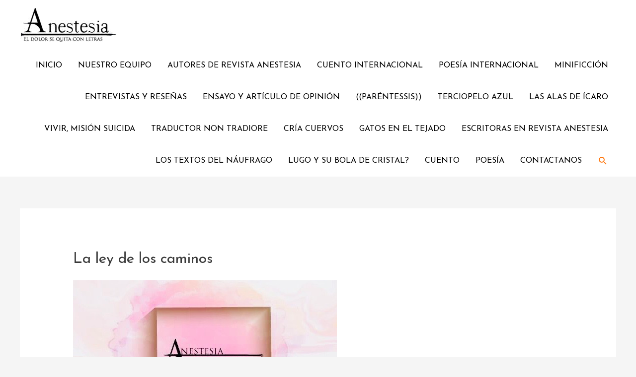

--- FILE ---
content_type: text/html; charset=UTF-8
request_url: https://revistaanestesia.com/la-ley-de-los-caminos/
body_size: 22521
content:
<!DOCTYPE html>
<html lang="es-MX">
<head>
<meta charset="UTF-8">
<meta name="viewport" content="width=device-width, initial-scale=1">
	 <link rel="profile" href="https://gmpg.org/xfn/11"> 
	 <meta name='robots' content='index, follow, max-image-preview:large, max-snippet:-1, max-video-preview:-1' />

	<!-- This site is optimized with the Yoast SEO plugin v21.9.1 - https://yoast.com/wordpress/plugins/seo/ -->
	<title>La ley de los caminos - Revista Anestesia</title>
	<link rel="canonical" href="https://revistaanestesia.com/la-ley-de-los-caminos/" />
	<meta property="og:locale" content="es_MX" />
	<meta property="og:type" content="article" />
	<meta property="og:title" content="La ley de los caminos - Revista Anestesia" />
	<meta property="og:url" content="https://revistaanestesia.com/la-ley-de-los-caminos/" />
	<meta property="og:site_name" content="Revista Anestesia" />
	<meta property="article:publisher" content="https://www.facebook.com/revistaanestesia/" />
	<meta property="article:modified_time" content="2020-07-19T07:09:10+00:00" />
	<meta property="og:image" content="https://revistaanestesia.com/wp-content/uploads/2020/05/IMG_6100.jpg" />
	<meta name="twitter:card" content="summary_large_image" />
	<script type="application/ld+json" class="yoast-schema-graph">{"@context":"https://schema.org","@graph":[{"@type":"WebPage","@id":"https://revistaanestesia.com/la-ley-de-los-caminos/","url":"https://revistaanestesia.com/la-ley-de-los-caminos/","name":"La ley de los caminos - Revista Anestesia","isPartOf":{"@id":"https://revistaanestesia.com/#website"},"primaryImageOfPage":{"@id":"https://revistaanestesia.com/la-ley-de-los-caminos/#primaryimage"},"image":{"@id":"https://revistaanestesia.com/la-ley-de-los-caminos/#primaryimage"},"thumbnailUrl":"https://revistaanestesia.com/wp-content/uploads/2020/05/IMG_6100.jpg","datePublished":"2020-07-19T07:06:01+00:00","dateModified":"2020-07-19T07:09:10+00:00","breadcrumb":{"@id":"https://revistaanestesia.com/la-ley-de-los-caminos/#breadcrumb"},"inLanguage":"es-MX","potentialAction":[{"@type":"ReadAction","target":["https://revistaanestesia.com/la-ley-de-los-caminos/"]}]},{"@type":"ImageObject","inLanguage":"es-MX","@id":"https://revistaanestesia.com/la-ley-de-los-caminos/#primaryimage","url":"https://revistaanestesia.com/wp-content/uploads/2020/05/IMG_6100.jpg","contentUrl":"https://revistaanestesia.com/wp-content/uploads/2020/05/IMG_6100.jpg","width":531,"height":312},{"@type":"BreadcrumbList","@id":"https://revistaanestesia.com/la-ley-de-los-caminos/#breadcrumb","itemListElement":[{"@type":"ListItem","position":1,"name":"Inicio","item":"https://revistaanestesia.com/"},{"@type":"ListItem","position":2,"name":"La ley de los caminos"}]},{"@type":"WebSite","@id":"https://revistaanestesia.com/#website","url":"https://revistaanestesia.com/","name":"Revista Anestesia","description":"?? ????? ?? ????? ??? ??????","publisher":{"@id":"https://revistaanestesia.com/#/schema/person/5a7c55dd21b37f341027c05a652cf518"},"potentialAction":[{"@type":"SearchAction","target":{"@type":"EntryPoint","urlTemplate":"https://revistaanestesia.com/?s={search_term_string}"},"query-input":"required name=search_term_string"}],"inLanguage":"es-MX"},{"@type":["Person","Organization"],"@id":"https://revistaanestesia.com/#/schema/person/5a7c55dd21b37f341027c05a652cf518","name":"admin","image":{"@type":"ImageObject","inLanguage":"es-MX","@id":"https://revistaanestesia.com/#/schema/person/image/","url":"https://revistaanestesia.com/wp-content/uploads/2019/01/cropped-5DD-2.jpg","contentUrl":"https://revistaanestesia.com/wp-content/uploads/2019/01/cropped-5DD-2.jpg","width":962,"height":339,"caption":"admin"},"logo":{"@id":"https://revistaanestesia.com/#/schema/person/image/"},"sameAs":["https://www.facebook.com/revistaanestesia/"]}]}</script>
	<!-- / Yoast SEO plugin. -->


<link rel='dns-prefetch' href='//fonts.googleapis.com' />
<link rel="alternate" type="application/rss+xml" title="Revista Anestesia &raquo; Feed" href="https://revistaanestesia.com/feed/" />
<link rel="alternate" type="application/rss+xml" title="Revista Anestesia &raquo; RSS de los comentarios" href="https://revistaanestesia.com/comments/feed/" />
<script>
window._wpemojiSettings = {"baseUrl":"https:\/\/s.w.org\/images\/core\/emoji\/15.0.3\/72x72\/","ext":".png","svgUrl":"https:\/\/s.w.org\/images\/core\/emoji\/15.0.3\/svg\/","svgExt":".svg","source":{"concatemoji":"https:\/\/revistaanestesia.com\/wp-includes\/js\/wp-emoji-release.min.js?ver=6.5.5"}};
/*! This file is auto-generated */
!function(i,n){var o,s,e;function c(e){try{var t={supportTests:e,timestamp:(new Date).valueOf()};sessionStorage.setItem(o,JSON.stringify(t))}catch(e){}}function p(e,t,n){e.clearRect(0,0,e.canvas.width,e.canvas.height),e.fillText(t,0,0);var t=new Uint32Array(e.getImageData(0,0,e.canvas.width,e.canvas.height).data),r=(e.clearRect(0,0,e.canvas.width,e.canvas.height),e.fillText(n,0,0),new Uint32Array(e.getImageData(0,0,e.canvas.width,e.canvas.height).data));return t.every(function(e,t){return e===r[t]})}function u(e,t,n){switch(t){case"flag":return n(e,"\ud83c\udff3\ufe0f\u200d\u26a7\ufe0f","\ud83c\udff3\ufe0f\u200b\u26a7\ufe0f")?!1:!n(e,"\ud83c\uddfa\ud83c\uddf3","\ud83c\uddfa\u200b\ud83c\uddf3")&&!n(e,"\ud83c\udff4\udb40\udc67\udb40\udc62\udb40\udc65\udb40\udc6e\udb40\udc67\udb40\udc7f","\ud83c\udff4\u200b\udb40\udc67\u200b\udb40\udc62\u200b\udb40\udc65\u200b\udb40\udc6e\u200b\udb40\udc67\u200b\udb40\udc7f");case"emoji":return!n(e,"\ud83d\udc26\u200d\u2b1b","\ud83d\udc26\u200b\u2b1b")}return!1}function f(e,t,n){var r="undefined"!=typeof WorkerGlobalScope&&self instanceof WorkerGlobalScope?new OffscreenCanvas(300,150):i.createElement("canvas"),a=r.getContext("2d",{willReadFrequently:!0}),o=(a.textBaseline="top",a.font="600 32px Arial",{});return e.forEach(function(e){o[e]=t(a,e,n)}),o}function t(e){var t=i.createElement("script");t.src=e,t.defer=!0,i.head.appendChild(t)}"undefined"!=typeof Promise&&(o="wpEmojiSettingsSupports",s=["flag","emoji"],n.supports={everything:!0,everythingExceptFlag:!0},e=new Promise(function(e){i.addEventListener("DOMContentLoaded",e,{once:!0})}),new Promise(function(t){var n=function(){try{var e=JSON.parse(sessionStorage.getItem(o));if("object"==typeof e&&"number"==typeof e.timestamp&&(new Date).valueOf()<e.timestamp+604800&&"object"==typeof e.supportTests)return e.supportTests}catch(e){}return null}();if(!n){if("undefined"!=typeof Worker&&"undefined"!=typeof OffscreenCanvas&&"undefined"!=typeof URL&&URL.createObjectURL&&"undefined"!=typeof Blob)try{var e="postMessage("+f.toString()+"("+[JSON.stringify(s),u.toString(),p.toString()].join(",")+"));",r=new Blob([e],{type:"text/javascript"}),a=new Worker(URL.createObjectURL(r),{name:"wpTestEmojiSupports"});return void(a.onmessage=function(e){c(n=e.data),a.terminate(),t(n)})}catch(e){}c(n=f(s,u,p))}t(n)}).then(function(e){for(var t in e)n.supports[t]=e[t],n.supports.everything=n.supports.everything&&n.supports[t],"flag"!==t&&(n.supports.everythingExceptFlag=n.supports.everythingExceptFlag&&n.supports[t]);n.supports.everythingExceptFlag=n.supports.everythingExceptFlag&&!n.supports.flag,n.DOMReady=!1,n.readyCallback=function(){n.DOMReady=!0}}).then(function(){return e}).then(function(){var e;n.supports.everything||(n.readyCallback(),(e=n.source||{}).concatemoji?t(e.concatemoji):e.wpemoji&&e.twemoji&&(t(e.twemoji),t(e.wpemoji)))}))}((window,document),window._wpemojiSettings);
</script>
<!-- revistaanestesia.com is managing ads with Advanced Ads --><!--noptimize--><script id="revis-ready">
			window.advanced_ads_ready=function(e,a){a=a||"complete";var d=function(e){return"interactive"===a?"loading"!==e:"complete"===e};d(document.readyState)?e():document.addEventListener("readystatechange",(function(a){d(a.target.readyState)&&e()}),{once:"interactive"===a})},window.advanced_ads_ready_queue=window.advanced_ads_ready_queue||[];		</script>
		<!--/noptimize--><link rel='stylesheet' id='astra-theme-css-css' href='https://revistaanestesia.com/wp-content/themes/astra/assets/css/minified/style.min.css?ver=4.2.1' media='all' />
<style id='astra-theme-css-inline-css'>
.ast-no-sidebar .entry-content .alignfull {margin-left: calc( -50vw + 50%);margin-right: calc( -50vw + 50%);max-width: 100vw;width: 100vw;}.ast-no-sidebar .entry-content .alignwide {margin-left: calc(-41vw + 50%);margin-right: calc(-41vw + 50%);max-width: unset;width: unset;}.ast-no-sidebar .entry-content .alignfull .alignfull,.ast-no-sidebar .entry-content .alignfull .alignwide,.ast-no-sidebar .entry-content .alignwide .alignfull,.ast-no-sidebar .entry-content .alignwide .alignwide,.ast-no-sidebar .entry-content .wp-block-column .alignfull,.ast-no-sidebar .entry-content .wp-block-column .alignwide{width: 100%;margin-left: auto;margin-right: auto;}.wp-block-gallery,.blocks-gallery-grid {margin: 0;}.wp-block-separator {max-width: 100px;}.wp-block-separator.is-style-wide,.wp-block-separator.is-style-dots {max-width: none;}.entry-content .has-2-columns .wp-block-column:first-child {padding-right: 10px;}.entry-content .has-2-columns .wp-block-column:last-child {padding-left: 10px;}@media (max-width: 782px) {.entry-content .wp-block-columns .wp-block-column {flex-basis: 100%;}.entry-content .has-2-columns .wp-block-column:first-child {padding-right: 0;}.entry-content .has-2-columns .wp-block-column:last-child {padding-left: 0;}}body .entry-content .wp-block-latest-posts {margin-left: 0;}body .entry-content .wp-block-latest-posts li {list-style: none;}.ast-no-sidebar .ast-container .entry-content .wp-block-latest-posts {margin-left: 0;}.ast-header-break-point .entry-content .alignwide {margin-left: auto;margin-right: auto;}.entry-content .blocks-gallery-item img {margin-bottom: auto;}.wp-block-pullquote {border-top: 4px solid #555d66;border-bottom: 4px solid #555d66;color: #40464d;}:root{--ast-container-default-xlg-padding:6.67em;--ast-container-default-lg-padding:5.67em;--ast-container-default-slg-padding:4.34em;--ast-container-default-md-padding:3.34em;--ast-container-default-sm-padding:6.67em;--ast-container-default-xs-padding:2.4em;--ast-container-default-xxs-padding:1.4em;--ast-code-block-background:#EEEEEE;--ast-comment-inputs-background:#FAFAFA;}html{font-size:100%;}a,.page-title{color:#ff770f;}a:hover,a:focus{color:#000000;}body,button,input,select,textarea,.ast-button,.ast-custom-button{font-family:'Josefin Sans',sans-serif;font-weight:400;font-size:16px;font-size:1rem;line-height:1.6em;}blockquote{color:#000000;}.site-title{font-size:35px;font-size:2.1875rem;display:none;}header .custom-logo-link img{max-width:194px;}.astra-logo-svg{width:194px;}.site-header .site-description{font-size:15px;font-size:0.9375rem;display:none;}.entry-title{font-size:30px;font-size:1.875rem;}h1,.entry-content h1{font-size:70px;font-size:4.375rem;line-height:1.4em;}h2,.entry-content h2{font-size:50px;font-size:3.125rem;line-height:1.25em;}h3,.entry-content h3{font-size:36px;font-size:2.25rem;line-height:1.2em;}h4,.entry-content h4{font-size:28px;font-size:1.75rem;line-height:1.2em;}h5,.entry-content h5{font-size:22px;font-size:1.375rem;line-height:1.2em;}h6,.entry-content h6{font-size:18px;font-size:1.125rem;line-height:1.25em;}::selection{background-color:#ff770f;color:#000000;}body,h1,.entry-title a,.entry-content h1,h2,.entry-content h2,h3,.entry-content h3,h4,.entry-content h4,h5,.entry-content h5,h6,.entry-content h6{color:#000000;}.tagcloud a:hover,.tagcloud a:focus,.tagcloud a.current-item{color:#000000;border-color:#ff770f;background-color:#ff770f;}input:focus,input[type="text"]:focus,input[type="email"]:focus,input[type="url"]:focus,input[type="password"]:focus,input[type="reset"]:focus,input[type="search"]:focus,textarea:focus{border-color:#ff770f;}input[type="radio"]:checked,input[type=reset],input[type="checkbox"]:checked,input[type="checkbox"]:hover:checked,input[type="checkbox"]:focus:checked,input[type=range]::-webkit-slider-thumb{border-color:#ff770f;background-color:#ff770f;box-shadow:none;}.site-footer a:hover + .post-count,.site-footer a:focus + .post-count{background:#ff770f;border-color:#ff770f;}.single .nav-links .nav-previous,.single .nav-links .nav-next{color:#ff770f;}.entry-meta,.entry-meta *{line-height:1.45;color:#ff770f;}.entry-meta a:hover,.entry-meta a:hover *,.entry-meta a:focus,.entry-meta a:focus *,.page-links > .page-link,.page-links .page-link:hover,.post-navigation a:hover{color:#000000;}#cat option,.secondary .calendar_wrap thead a,.secondary .calendar_wrap thead a:visited{color:#ff770f;}.secondary .calendar_wrap #today,.ast-progress-val span{background:#ff770f;}.secondary a:hover + .post-count,.secondary a:focus + .post-count{background:#ff770f;border-color:#ff770f;}.calendar_wrap #today > a{color:#000000;}.page-links .page-link,.single .post-navigation a{color:#ff770f;}.ast-header-break-point .main-header-bar .ast-button-wrap .menu-toggle{border-radius:3px;}.widget-title{font-size:22px;font-size:1.375rem;color:#000000;}a:focus-visible,.ast-menu-toggle:focus-visible,.site .skip-link:focus-visible,.wp-block-loginout input:focus-visible,.wp-block-search.wp-block-search__button-inside .wp-block-search__inside-wrapper,.ast-header-navigation-arrow:focus-visible{outline-style:dotted;outline-color:inherit;outline-width:thin;border-color:transparent;}input:focus,input[type="text"]:focus,input[type="email"]:focus,input[type="url"]:focus,input[type="password"]:focus,input[type="reset"]:focus,input[type="search"]:focus,textarea:focus,.wp-block-search__input:focus,[data-section="section-header-mobile-trigger"] .ast-button-wrap .ast-mobile-menu-trigger-minimal:focus,.ast-mobile-popup-drawer.active .menu-toggle-close:focus,.woocommerce-ordering select.orderby:focus,#ast-scroll-top:focus,.woocommerce a.add_to_cart_button:focus,.woocommerce .button.single_add_to_cart_button:focus{border-style:dotted;border-color:inherit;border-width:thin;outline-color:transparent;}.main-header-menu .menu-link,.ast-header-custom-item a{color:#000000;}.main-header-menu .menu-item:hover > .menu-link,.main-header-menu .menu-item:hover > .ast-menu-toggle,.main-header-menu .ast-masthead-custom-menu-items a:hover,.main-header-menu .menu-item.focus > .menu-link,.main-header-menu .menu-item.focus > .ast-menu-toggle,.main-header-menu .current-menu-item > .menu-link,.main-header-menu .current-menu-ancestor > .menu-link,.main-header-menu .current-menu-item > .ast-menu-toggle,.main-header-menu .current-menu-ancestor > .ast-menu-toggle{color:#ff770f;}.header-main-layout-3 .ast-main-header-bar-alignment{margin-right:auto;}.header-main-layout-2 .site-header-section-left .ast-site-identity{text-align:left;}.site-logo-img img{ transition:all 0.2s linear;}.ast-header-break-point .ast-mobile-menu-buttons-minimal.menu-toggle{background:transparent;color:#ff770f;}.ast-header-break-point .ast-mobile-menu-buttons-outline.menu-toggle{background:transparent;border:1px solid #ff770f;color:#ff770f;}.ast-header-break-point .ast-mobile-menu-buttons-fill.menu-toggle{background:#ff770f;color:#000000;}.ast-small-footer{color:var(--ast-global-color-8);}.ast-small-footer > .ast-footer-overlay{background-color:rgba(8,12,17,0);;}.ast-small-footer a{color:var(--ast-global-color-8);}.ast-small-footer a:hover{color:var(--ast-global-color-8);}.footer-adv .footer-adv-overlay{border-top-style:solid;border-top-color:#7a7a7a;}.wp-block-buttons.aligncenter{justify-content:center;}@media (max-width:921px){.ast-theme-transparent-header #primary,.ast-theme-transparent-header #secondary{padding:0;}}@media (max-width:921px){.ast-plain-container.ast-no-sidebar #primary{padding:0;}}.ast-plain-container.ast-no-sidebar #primary{margin-top:0;margin-bottom:0;}@media (min-width:1200px){.wp-block-group .has-background{padding:20px;}}@media (min-width:1200px){.ast-no-sidebar.ast-separate-container .entry-content .wp-block-group.alignwide,.ast-no-sidebar.ast-separate-container .entry-content .wp-block-cover.alignwide{margin-left:-20px;margin-right:-20px;padding-left:20px;padding-right:20px;}.ast-no-sidebar.ast-separate-container .entry-content .wp-block-cover.alignfull,.ast-no-sidebar.ast-separate-container .entry-content .wp-block-group.alignfull{margin-left:-6.67em;margin-right:-6.67em;padding-left:6.67em;padding-right:6.67em;}}@media (min-width:1200px){.wp-block-cover-image.alignwide .wp-block-cover__inner-container,.wp-block-cover.alignwide .wp-block-cover__inner-container,.wp-block-cover-image.alignfull .wp-block-cover__inner-container,.wp-block-cover.alignfull .wp-block-cover__inner-container{width:100%;}}.wp-block-columns{margin-bottom:unset;}.wp-block-image.size-full{margin:2rem 0;}.wp-block-separator.has-background{padding:0;}.wp-block-gallery{margin-bottom:1.6em;}.wp-block-group{padding-top:4em;padding-bottom:4em;}.wp-block-group__inner-container .wp-block-columns:last-child,.wp-block-group__inner-container :last-child,.wp-block-table table{margin-bottom:0;}.blocks-gallery-grid{width:100%;}.wp-block-navigation-link__content{padding:5px 0;}.wp-block-group .wp-block-group .has-text-align-center,.wp-block-group .wp-block-column .has-text-align-center{max-width:100%;}.has-text-align-center{margin:0 auto;}@media (min-width:1200px){.wp-block-cover__inner-container,.alignwide .wp-block-group__inner-container,.alignfull .wp-block-group__inner-container{max-width:1200px;margin:0 auto;}.wp-block-group.alignnone,.wp-block-group.aligncenter,.wp-block-group.alignleft,.wp-block-group.alignright,.wp-block-group.alignwide,.wp-block-columns.alignwide{margin:2rem 0 1rem 0;}}@media (max-width:1200px){.wp-block-group{padding:3em;}.wp-block-group .wp-block-group{padding:1.5em;}.wp-block-columns,.wp-block-column{margin:1rem 0;}}@media (min-width:921px){.wp-block-columns .wp-block-group{padding:2em;}}@media (max-width:544px){.wp-block-cover-image .wp-block-cover__inner-container,.wp-block-cover .wp-block-cover__inner-container{width:unset;}.wp-block-cover,.wp-block-cover-image{padding:2em 0;}.wp-block-group,.wp-block-cover{padding:2em;}.wp-block-media-text__media img,.wp-block-media-text__media video{width:unset;max-width:100%;}.wp-block-media-text.has-background .wp-block-media-text__content{padding:1em;}}.wp-block-image.aligncenter{margin-left:auto;margin-right:auto;}.wp-block-table.aligncenter{margin-left:auto;margin-right:auto;}@media (min-width:544px){.entry-content .wp-block-media-text.has-media-on-the-right .wp-block-media-text__content{padding:0 8% 0 0;}.entry-content .wp-block-media-text .wp-block-media-text__content{padding:0 0 0 8%;}.ast-plain-container .site-content .entry-content .has-custom-content-position.is-position-bottom-left > *,.ast-plain-container .site-content .entry-content .has-custom-content-position.is-position-bottom-right > *,.ast-plain-container .site-content .entry-content .has-custom-content-position.is-position-top-left > *,.ast-plain-container .site-content .entry-content .has-custom-content-position.is-position-top-right > *,.ast-plain-container .site-content .entry-content .has-custom-content-position.is-position-center-right > *,.ast-plain-container .site-content .entry-content .has-custom-content-position.is-position-center-left > *{margin:0;}}@media (max-width:544px){.entry-content .wp-block-media-text .wp-block-media-text__content{padding:8% 0;}.wp-block-media-text .wp-block-media-text__media img{width:auto;max-width:100%;}}@media (max-width:921px){.ast-separate-container #primary,.ast-separate-container #secondary{padding:1.5em 0;}#primary,#secondary{padding:1.5em 0;margin:0;}.ast-left-sidebar #content > .ast-container{display:flex;flex-direction:column-reverse;width:100%;}.ast-separate-container .ast-article-post,.ast-separate-container .ast-article-single{padding:1.5em 2.14em;}.ast-author-box img.avatar{margin:20px 0 0 0;}}@media (min-width:922px){.ast-separate-container.ast-right-sidebar #primary,.ast-separate-container.ast-left-sidebar #primary{border:0;}.search-no-results.ast-separate-container #primary{margin-bottom:4em;}}.wp-block-button .wp-block-button__link{color:#ffffff;}.wp-block-button .wp-block-button__link:hover,.wp-block-button .wp-block-button__link:focus{color:#141414;background-color:#ff8800;border-color:#ff8800;}.elementor-widget-heading h1.elementor-heading-title{line-height:1.4em;}.elementor-widget-heading h2.elementor-heading-title{line-height:1.25em;}.elementor-widget-heading h3.elementor-heading-title{line-height:1.2em;}.elementor-widget-heading h4.elementor-heading-title{line-height:1.2em;}.elementor-widget-heading h5.elementor-heading-title{line-height:1.2em;}.elementor-widget-heading h6.elementor-heading-title{line-height:1.25em;}.wp-block-button .wp-block-button__link{border-top-width:0;border-right-width:0;border-left-width:0;border-bottom-width:0;border-color:#ff770f;background-color:#ff770f;color:#ffffff;font-family:inherit;font-weight:inherit;line-height:1em;border-top-left-radius:30px;border-top-right-radius:30px;border-bottom-right-radius:30px;border-bottom-left-radius:30px;padding-top:10px;padding-right:40px;padding-bottom:10px;padding-left:40px;}.menu-toggle,button,.ast-button,.ast-custom-button,.button,input#submit,input[type="button"],input[type="submit"],input[type="reset"]{border-style:solid;border-top-width:0;border-right-width:0;border-left-width:0;border-bottom-width:0;color:#ffffff;border-color:#ff770f;background-color:#ff770f;padding-top:10px;padding-right:40px;padding-bottom:10px;padding-left:40px;font-family:inherit;font-weight:inherit;line-height:1em;border-top-left-radius:30px;border-top-right-radius:30px;border-bottom-right-radius:30px;border-bottom-left-radius:30px;}button:focus,.menu-toggle:hover,button:hover,.ast-button:hover,.ast-custom-button:hover .button:hover,.ast-custom-button:hover ,input[type=reset]:hover,input[type=reset]:focus,input#submit:hover,input#submit:focus,input[type="button"]:hover,input[type="button"]:focus,input[type="submit"]:hover,input[type="submit"]:focus{color:#141414;background-color:#ff8800;border-color:#ff8800;}@media (max-width:921px){.ast-mobile-header-stack .main-header-bar .ast-search-menu-icon{display:inline-block;}.ast-header-break-point.ast-header-custom-item-outside .ast-mobile-header-stack .main-header-bar .ast-search-icon{margin:0;}.ast-comment-avatar-wrap img{max-width:2.5em;}.ast-separate-container .ast-comment-list li.depth-1{padding:1.5em 2.14em;}.ast-separate-container .comment-respond{padding:2em 2.14em;}.ast-comment-meta{padding:0 1.8888em 1.3333em;}}@media (min-width:544px){.ast-container{max-width:100%;}}@media (max-width:544px){.ast-separate-container .ast-article-post,.ast-separate-container .ast-article-single,.ast-separate-container .comments-title,.ast-separate-container .ast-archive-description{padding:1.5em 1em;}.ast-separate-container #content .ast-container{padding-left:0.54em;padding-right:0.54em;}.ast-separate-container .ast-comment-list li.depth-1{padding:1.5em 1em;margin-bottom:1.5em;}.ast-separate-container .ast-comment-list .bypostauthor{padding:.5em;}.ast-search-menu-icon.ast-dropdown-active .search-field{width:170px;}.site-branding img,.site-header .site-logo-img .custom-logo-link img{max-width:100%;}}.ast-no-sidebar.ast-separate-container .entry-content .alignfull {margin-left: -6.67em;margin-right: -6.67em;width: auto;}@media (max-width: 1200px) {.ast-no-sidebar.ast-separate-container .entry-content .alignfull {margin-left: -2.4em;margin-right: -2.4em;}}@media (max-width: 768px) {.ast-no-sidebar.ast-separate-container .entry-content .alignfull {margin-left: -2.14em;margin-right: -2.14em;}}@media (max-width: 544px) {.ast-no-sidebar.ast-separate-container .entry-content .alignfull {margin-left: -1em;margin-right: -1em;}}.ast-no-sidebar.ast-separate-container .entry-content .alignwide {margin-left: -20px;margin-right: -20px;}.ast-no-sidebar.ast-separate-container .entry-content .wp-block-column .alignfull,.ast-no-sidebar.ast-separate-container .entry-content .wp-block-column .alignwide {margin-left: auto;margin-right: auto;width: 100%;}@media (max-width:921px){.site-title{display:none;}.site-header .site-description{display:none;}.entry-title{font-size:30px;}h1,.entry-content h1{font-size:58px;}h2,.entry-content h2{font-size:45px;}h3,.entry-content h3{font-size:32px;}h4,.entry-content h4{font-size:25px;font-size:1.5625rem;}}@media (max-width:544px){.site-title{display:none;}.site-header .site-description{display:none;}.entry-title{font-size:30px;}h1,.entry-content h1{font-size:30px;}h2,.entry-content h2{font-size:25px;}h3,.entry-content h3{font-size:20px;}header .custom-logo-link img,.ast-header-break-point .site-branding img,.ast-header-break-point .custom-logo-link img{max-width:130px;}.astra-logo-svg{width:130px;}.ast-header-break-point .site-logo-img .custom-mobile-logo-link img{max-width:130px;}}@media (max-width:921px){html{font-size:91.2%;}}@media (max-width:544px){html{font-size:91.2%;}}@media (min-width:922px){.ast-container{max-width:1240px;}}@font-face {font-family: "Astra";src: url(https://revistaanestesia.com/wp-content/themes/astra/assets/fonts/astra.woff) format("woff"),url(https://revistaanestesia.com/wp-content/themes/astra/assets/fonts/astra.ttf) format("truetype"),url(https://revistaanestesia.com/wp-content/themes/astra/assets/fonts/astra.svg#astra) format("svg");font-weight: normal;font-style: normal;font-display: fallback;}@media (max-width:921px) {.main-header-bar .main-header-bar-navigation{display:none;}}.ast-desktop .main-header-menu.submenu-with-border .sub-menu,.ast-desktop .main-header-menu.submenu-with-border .astra-full-megamenu-wrapper{border-color:#ff770f;}.ast-desktop .main-header-menu.submenu-with-border .sub-menu{border-top-width:2px;border-right-width:0px;border-left-width:0px;border-bottom-width:0px;border-style:solid;}.ast-desktop .main-header-menu.submenu-with-border .sub-menu .sub-menu{top:-2px;}.ast-desktop .main-header-menu.submenu-with-border .sub-menu .menu-link,.ast-desktop .main-header-menu.submenu-with-border .children .menu-link{border-bottom-width:1px;border-style:solid;border-color:#eaeaea;}@media (min-width:922px){.main-header-menu .sub-menu .menu-item.ast-left-align-sub-menu:hover > .sub-menu,.main-header-menu .sub-menu .menu-item.ast-left-align-sub-menu.focus > .sub-menu{margin-left:-0px;}}.ast-small-footer{border-top-style:solid;border-top-width:90px;border-top-color:#7a7a7a;}.ast-small-footer-wrap{text-align:center;}.ast-header-break-point.ast-header-custom-item-inside .main-header-bar .main-header-bar-navigation .ast-search-icon {display: none;}.ast-header-break-point.ast-header-custom-item-inside .main-header-bar .ast-search-menu-icon .search-form {padding: 0;display: block;overflow: hidden;}.ast-header-break-point .ast-header-custom-item .widget:last-child {margin-bottom: 1em;}.ast-header-custom-item .widget {margin: 0.5em;display: inline-block;vertical-align: middle;}.ast-header-custom-item .widget p {margin-bottom: 0;}.ast-header-custom-item .widget li {width: auto;}.ast-header-custom-item-inside .button-custom-menu-item .menu-link {display: none;}.ast-header-custom-item-inside.ast-header-break-point .button-custom-menu-item .ast-custom-button-link {display: none;}.ast-header-custom-item-inside.ast-header-break-point .button-custom-menu-item .menu-link {display: block;}.ast-header-break-point.ast-header-custom-item-outside .main-header-bar .ast-search-icon {margin-right: 1em;}.ast-header-break-point.ast-header-custom-item-inside .main-header-bar .ast-search-menu-icon .search-field,.ast-header-break-point.ast-header-custom-item-inside .main-header-bar .ast-search-menu-icon.ast-inline-search .search-field {width: 100%;padding-right: 5.5em;}.ast-header-break-point.ast-header-custom-item-inside .main-header-bar .ast-search-menu-icon .search-submit {display: block;position: absolute;height: 100%;top: 0;right: 0;padding: 0 1em;border-radius: 0;}.ast-header-break-point .ast-header-custom-item .ast-masthead-custom-menu-items {padding-left: 20px;padding-right: 20px;margin-bottom: 1em;margin-top: 1em;}.ast-header-custom-item-inside.ast-header-break-point .button-custom-menu-item {padding-left: 0;padding-right: 0;margin-top: 0;margin-bottom: 0;}.astra-icon-down_arrow::after {content: "\e900";font-family: Astra;}.astra-icon-close::after {content: "\e5cd";font-family: Astra;}.astra-icon-drag_handle::after {content: "\e25d";font-family: Astra;}.astra-icon-format_align_justify::after {content: "\e235";font-family: Astra;}.astra-icon-menu::after {content: "\e5d2";font-family: Astra;}.astra-icon-reorder::after {content: "\e8fe";font-family: Astra;}.astra-icon-search::after {content: "\e8b6";font-family: Astra;}.astra-icon-zoom_in::after {content: "\e56b";font-family: Astra;}.astra-icon-check-circle::after {content: "\e901";font-family: Astra;}.astra-icon-shopping-cart::after {content: "\f07a";font-family: Astra;}.astra-icon-shopping-bag::after {content: "\f290";font-family: Astra;}.astra-icon-shopping-basket::after {content: "\f291";font-family: Astra;}.astra-icon-circle-o::after {content: "\e903";font-family: Astra;}.astra-icon-certificate::after {content: "\e902";font-family: Astra;}blockquote {padding: 1.2em;}:root .has-ast-global-color-0-color{color:var(--ast-global-color-0);}:root .has-ast-global-color-0-background-color{background-color:var(--ast-global-color-0);}:root .wp-block-button .has-ast-global-color-0-color{color:var(--ast-global-color-0);}:root .wp-block-button .has-ast-global-color-0-background-color{background-color:var(--ast-global-color-0);}:root .has-ast-global-color-1-color{color:var(--ast-global-color-1);}:root .has-ast-global-color-1-background-color{background-color:var(--ast-global-color-1);}:root .wp-block-button .has-ast-global-color-1-color{color:var(--ast-global-color-1);}:root .wp-block-button .has-ast-global-color-1-background-color{background-color:var(--ast-global-color-1);}:root .has-ast-global-color-2-color{color:var(--ast-global-color-2);}:root .has-ast-global-color-2-background-color{background-color:var(--ast-global-color-2);}:root .wp-block-button .has-ast-global-color-2-color{color:var(--ast-global-color-2);}:root .wp-block-button .has-ast-global-color-2-background-color{background-color:var(--ast-global-color-2);}:root .has-ast-global-color-3-color{color:var(--ast-global-color-3);}:root .has-ast-global-color-3-background-color{background-color:var(--ast-global-color-3);}:root .wp-block-button .has-ast-global-color-3-color{color:var(--ast-global-color-3);}:root .wp-block-button .has-ast-global-color-3-background-color{background-color:var(--ast-global-color-3);}:root .has-ast-global-color-4-color{color:var(--ast-global-color-4);}:root .has-ast-global-color-4-background-color{background-color:var(--ast-global-color-4);}:root .wp-block-button .has-ast-global-color-4-color{color:var(--ast-global-color-4);}:root .wp-block-button .has-ast-global-color-4-background-color{background-color:var(--ast-global-color-4);}:root .has-ast-global-color-5-color{color:var(--ast-global-color-5);}:root .has-ast-global-color-5-background-color{background-color:var(--ast-global-color-5);}:root .wp-block-button .has-ast-global-color-5-color{color:var(--ast-global-color-5);}:root .wp-block-button .has-ast-global-color-5-background-color{background-color:var(--ast-global-color-5);}:root .has-ast-global-color-6-color{color:var(--ast-global-color-6);}:root .has-ast-global-color-6-background-color{background-color:var(--ast-global-color-6);}:root .wp-block-button .has-ast-global-color-6-color{color:var(--ast-global-color-6);}:root .wp-block-button .has-ast-global-color-6-background-color{background-color:var(--ast-global-color-6);}:root .has-ast-global-color-7-color{color:var(--ast-global-color-7);}:root .has-ast-global-color-7-background-color{background-color:var(--ast-global-color-7);}:root .wp-block-button .has-ast-global-color-7-color{color:var(--ast-global-color-7);}:root .wp-block-button .has-ast-global-color-7-background-color{background-color:var(--ast-global-color-7);}:root .has-ast-global-color-8-color{color:var(--ast-global-color-8);}:root .has-ast-global-color-8-background-color{background-color:var(--ast-global-color-8);}:root .wp-block-button .has-ast-global-color-8-color{color:var(--ast-global-color-8);}:root .wp-block-button .has-ast-global-color-8-background-color{background-color:var(--ast-global-color-8);}:root{--ast-global-color-0:#0170B9;--ast-global-color-1:#3a3a3a;--ast-global-color-2:#3a3a3a;--ast-global-color-3:#4B4F58;--ast-global-color-4:#F5F5F5;--ast-global-color-5:#FFFFFF;--ast-global-color-6:#E5E5E5;--ast-global-color-7:#424242;--ast-global-color-8:#000000;}:root {--ast-border-color : #dddddd;}.ast-single-entry-banner {-js-display: flex;display: flex;flex-direction: column;justify-content: center;text-align: center;position: relative;background: #eeeeee;}.ast-single-entry-banner[data-banner-layout="layout-1"] {max-width: 1200px;background: inherit;padding: 20px 0;}.ast-single-entry-banner[data-banner-width-type="custom"] {margin: 0 auto;width: 100%;}.ast-single-entry-banner + .site-content .entry-header {margin-bottom: 0;}header.entry-header > *:not(:last-child){margin-bottom:10px;}.ast-archive-entry-banner {-js-display: flex;display: flex;flex-direction: column;justify-content: center;text-align: center;position: relative;background: #eeeeee;}.ast-archive-entry-banner[data-banner-width-type="custom"] {margin: 0 auto;width: 100%;}.ast-archive-entry-banner[data-banner-layout="layout-1"] {background: inherit;padding: 20px 0;text-align: left;}body.archive .ast-archive-description{max-width:1200px;width:100%;text-align:left;padding-top:3em;padding-right:3em;padding-bottom:3em;padding-left:3em;}body.archive .ast-archive-description .ast-archive-title,body.archive .ast-archive-description .ast-archive-title *{font-size:40px;font-size:2.5rem;}body.archive .ast-archive-description > *:not(:last-child){margin-bottom:10px;}@media (max-width:921px){body.archive .ast-archive-description{text-align:left;}}@media (max-width:544px){body.archive .ast-archive-description{text-align:left;}}.ast-breadcrumbs .trail-browse,.ast-breadcrumbs .trail-items,.ast-breadcrumbs .trail-items li{display:inline-block;margin:0;padding:0;border:none;background:inherit;text-indent:0;text-decoration:none;}.ast-breadcrumbs .trail-browse{font-size:inherit;font-style:inherit;font-weight:inherit;color:inherit;}.ast-breadcrumbs .trail-items{list-style:none;}.trail-items li::after{padding:0 0.3em;content:"\00bb";}.trail-items li:last-of-type::after{display:none;}h1,.entry-content h1,h2,.entry-content h2,h3,.entry-content h3,h4,.entry-content h4,h5,.entry-content h5,h6,.entry-content h6{color:var(--ast-global-color-2);}.elementor-template-full-width .ast-container{display:block;}@media (max-width:544px){.elementor-element .elementor-wc-products .woocommerce[class*="columns-"] ul.products li.product{width:auto;margin:0;}.elementor-element .woocommerce .woocommerce-result-count{float:none;}}.ast-header-break-point .main-header-bar{border-bottom-width:0px;}@media (min-width:922px){.main-header-bar{border-bottom-width:0px;}}.main-header-menu .menu-item, #astra-footer-menu .menu-item, .main-header-bar .ast-masthead-custom-menu-items{-js-display:flex;display:flex;-webkit-box-pack:center;-webkit-justify-content:center;-moz-box-pack:center;-ms-flex-pack:center;justify-content:center;-webkit-box-orient:vertical;-webkit-box-direction:normal;-webkit-flex-direction:column;-moz-box-orient:vertical;-moz-box-direction:normal;-ms-flex-direction:column;flex-direction:column;}.main-header-menu > .menu-item > .menu-link, #astra-footer-menu > .menu-item > .menu-link{height:100%;-webkit-box-align:center;-webkit-align-items:center;-moz-box-align:center;-ms-flex-align:center;align-items:center;-js-display:flex;display:flex;}.ast-primary-menu-disabled .main-header-bar .ast-masthead-custom-menu-items{flex:unset;}.main-header-menu .sub-menu .menu-item.menu-item-has-children > .menu-link:after{position:absolute;right:1em;top:50%;transform:translate(0,-50%) rotate(270deg);}.ast-header-break-point .main-header-bar .main-header-bar-navigation .page_item_has_children > .ast-menu-toggle::before, .ast-header-break-point .main-header-bar .main-header-bar-navigation .menu-item-has-children > .ast-menu-toggle::before, .ast-mobile-popup-drawer .main-header-bar-navigation .menu-item-has-children>.ast-menu-toggle::before, .ast-header-break-point .ast-mobile-header-wrap .main-header-bar-navigation .menu-item-has-children > .ast-menu-toggle::before{font-weight:bold;content:"\e900";font-family:Astra;text-decoration:inherit;display:inline-block;}.ast-header-break-point .main-navigation ul.sub-menu .menu-item .menu-link:before{content:"\e900";font-family:Astra;font-size:.65em;text-decoration:inherit;display:inline-block;transform:translate(0, -2px) rotateZ(270deg);margin-right:5px;}.widget_search .search-form:after{font-family:Astra;font-size:1.2em;font-weight:normal;content:"\e8b6";position:absolute;top:50%;right:15px;transform:translate(0, -50%);}.astra-search-icon::before{content:"\e8b6";font-family:Astra;font-style:normal;font-weight:normal;text-decoration:inherit;text-align:center;-webkit-font-smoothing:antialiased;-moz-osx-font-smoothing:grayscale;z-index:3;}.main-header-bar .main-header-bar-navigation .page_item_has_children > a:after, .main-header-bar .main-header-bar-navigation .menu-item-has-children > a:after, .menu-item-has-children .ast-header-navigation-arrow:after{content:"\e900";display:inline-block;font-family:Astra;font-size:.6rem;font-weight:bold;text-rendering:auto;-webkit-font-smoothing:antialiased;-moz-osx-font-smoothing:grayscale;margin-left:10px;line-height:normal;}.menu-item-has-children .sub-menu .ast-header-navigation-arrow:after{margin-left:0;}.ast-mobile-popup-drawer .main-header-bar-navigation .ast-submenu-expanded>.ast-menu-toggle::before{transform:rotateX(180deg);}.ast-header-break-point .main-header-bar-navigation .menu-item-has-children > .menu-link:after{display:none;}.ast-separate-container .blog-layout-1, .ast-separate-container .blog-layout-2, .ast-separate-container .blog-layout-3{background-color:transparent;background-image:none;}.ast-separate-container .ast-article-post{background-color:var(--ast-global-color-5);;background-image:none;;}@media (max-width:921px){.ast-separate-container .ast-article-post{background-color:var(--ast-global-color-5);;background-image:none;;}}@media (max-width:544px){.ast-separate-container .ast-article-post{background-color:var(--ast-global-color-5);;background-image:none;;}}.ast-separate-container .ast-article-single:not(.ast-related-post), .ast-separate-container .comments-area .comment-respond,.ast-separate-container .comments-area .ast-comment-list li, .woocommerce.ast-separate-container .ast-woocommerce-container, .ast-separate-container .error-404, .ast-separate-container .no-results, .single.ast-separate-container  .ast-author-meta, .ast-separate-container .related-posts-title-wrapper,.ast-separate-container .comments-count-wrapper, .ast-box-layout.ast-plain-container .site-content,.ast-padded-layout.ast-plain-container .site-content, .ast-separate-container .comments-area .comments-title, .ast-separate-container .ast-archive-description{background-color:var(--ast-global-color-5);;background-image:none;;}@media (max-width:921px){.ast-separate-container .ast-article-single:not(.ast-related-post), .ast-separate-container .comments-area .comment-respond,.ast-separate-container .comments-area .ast-comment-list li, .woocommerce.ast-separate-container .ast-woocommerce-container, .ast-separate-container .error-404, .ast-separate-container .no-results, .single.ast-separate-container  .ast-author-meta, .ast-separate-container .related-posts-title-wrapper,.ast-separate-container .comments-count-wrapper, .ast-box-layout.ast-plain-container .site-content,.ast-padded-layout.ast-plain-container .site-content, .ast-separate-container .comments-area .comments-title, .ast-separate-container .ast-archive-description{background-color:var(--ast-global-color-5);;background-image:none;;}}@media (max-width:544px){.ast-separate-container .ast-article-single:not(.ast-related-post), .ast-separate-container .comments-area .comment-respond,.ast-separate-container .comments-area .ast-comment-list li, .woocommerce.ast-separate-container .ast-woocommerce-container, .ast-separate-container .error-404, .ast-separate-container .no-results, .single.ast-separate-container  .ast-author-meta, .ast-separate-container .related-posts-title-wrapper,.ast-separate-container .comments-count-wrapper, .ast-box-layout.ast-plain-container .site-content,.ast-padded-layout.ast-plain-container .site-content, .ast-separate-container .comments-area .comments-title, .ast-separate-container .ast-archive-description{background-color:var(--ast-global-color-5);;background-image:none;;}}.ast-separate-container.ast-two-container #secondary .widget{background-color:var(--ast-global-color-5);;background-image:none;;}@media (max-width:921px){.ast-separate-container.ast-two-container #secondary .widget{background-color:var(--ast-global-color-5);;background-image:none;;}}@media (max-width:544px){.ast-separate-container.ast-two-container #secondary .widget{background-color:var(--ast-global-color-5);;background-image:none;;}}:root{--e-global-color-astglobalcolor0:#0170B9;--e-global-color-astglobalcolor1:#3a3a3a;--e-global-color-astglobalcolor2:#3a3a3a;--e-global-color-astglobalcolor3:#4B4F58;--e-global-color-astglobalcolor4:#F5F5F5;--e-global-color-astglobalcolor5:#FFFFFF;--e-global-color-astglobalcolor6:#E5E5E5;--e-global-color-astglobalcolor7:#424242;--e-global-color-astglobalcolor8:#000000;}
</style>
<link rel='stylesheet' id='astra-google-fonts-css' href='https://fonts.googleapis.com/css?family=Josefin+Sans%3A400&#038;display=fallback&#038;ver=4.2.1' media='all' />
<style id='wp-emoji-styles-inline-css'>

	img.wp-smiley, img.emoji {
		display: inline !important;
		border: none !important;
		box-shadow: none !important;
		height: 1em !important;
		width: 1em !important;
		margin: 0 0.07em !important;
		vertical-align: -0.1em !important;
		background: none !important;
		padding: 0 !important;
	}
</style>
<link rel='stylesheet' id='wp-block-library-css' href='https://revistaanestesia.com/wp-includes/css/dist/block-library/style.min.css?ver=6.5.5' media='all' />
<link rel='stylesheet' id='font-awesome-css' href='https://revistaanestesia.com/wp-content/plugins/elementor/assets/lib/font-awesome/css/font-awesome.min.css?ver=4.7.0' media='all' />
<style id='global-styles-inline-css'>
body{--wp--preset--color--black: #000000;--wp--preset--color--cyan-bluish-gray: #abb8c3;--wp--preset--color--white: #ffffff;--wp--preset--color--pale-pink: #f78da7;--wp--preset--color--vivid-red: #cf2e2e;--wp--preset--color--luminous-vivid-orange: #ff6900;--wp--preset--color--luminous-vivid-amber: #fcb900;--wp--preset--color--light-green-cyan: #7bdcb5;--wp--preset--color--vivid-green-cyan: #00d084;--wp--preset--color--pale-cyan-blue: #8ed1fc;--wp--preset--color--vivid-cyan-blue: #0693e3;--wp--preset--color--vivid-purple: #9b51e0;--wp--preset--color--ast-global-color-0: var(--ast-global-color-0);--wp--preset--color--ast-global-color-1: var(--ast-global-color-1);--wp--preset--color--ast-global-color-2: var(--ast-global-color-2);--wp--preset--color--ast-global-color-3: var(--ast-global-color-3);--wp--preset--color--ast-global-color-4: var(--ast-global-color-4);--wp--preset--color--ast-global-color-5: var(--ast-global-color-5);--wp--preset--color--ast-global-color-6: var(--ast-global-color-6);--wp--preset--color--ast-global-color-7: var(--ast-global-color-7);--wp--preset--color--ast-global-color-8: var(--ast-global-color-8);--wp--preset--gradient--vivid-cyan-blue-to-vivid-purple: linear-gradient(135deg,rgba(6,147,227,1) 0%,rgb(155,81,224) 100%);--wp--preset--gradient--light-green-cyan-to-vivid-green-cyan: linear-gradient(135deg,rgb(122,220,180) 0%,rgb(0,208,130) 100%);--wp--preset--gradient--luminous-vivid-amber-to-luminous-vivid-orange: linear-gradient(135deg,rgba(252,185,0,1) 0%,rgba(255,105,0,1) 100%);--wp--preset--gradient--luminous-vivid-orange-to-vivid-red: linear-gradient(135deg,rgba(255,105,0,1) 0%,rgb(207,46,46) 100%);--wp--preset--gradient--very-light-gray-to-cyan-bluish-gray: linear-gradient(135deg,rgb(238,238,238) 0%,rgb(169,184,195) 100%);--wp--preset--gradient--cool-to-warm-spectrum: linear-gradient(135deg,rgb(74,234,220) 0%,rgb(151,120,209) 20%,rgb(207,42,186) 40%,rgb(238,44,130) 60%,rgb(251,105,98) 80%,rgb(254,248,76) 100%);--wp--preset--gradient--blush-light-purple: linear-gradient(135deg,rgb(255,206,236) 0%,rgb(152,150,240) 100%);--wp--preset--gradient--blush-bordeaux: linear-gradient(135deg,rgb(254,205,165) 0%,rgb(254,45,45) 50%,rgb(107,0,62) 100%);--wp--preset--gradient--luminous-dusk: linear-gradient(135deg,rgb(255,203,112) 0%,rgb(199,81,192) 50%,rgb(65,88,208) 100%);--wp--preset--gradient--pale-ocean: linear-gradient(135deg,rgb(255,245,203) 0%,rgb(182,227,212) 50%,rgb(51,167,181) 100%);--wp--preset--gradient--electric-grass: linear-gradient(135deg,rgb(202,248,128) 0%,rgb(113,206,126) 100%);--wp--preset--gradient--midnight: linear-gradient(135deg,rgb(2,3,129) 0%,rgb(40,116,252) 100%);--wp--preset--font-size--small: 13px;--wp--preset--font-size--medium: 20px;--wp--preset--font-size--large: 36px;--wp--preset--font-size--x-large: 42px;--wp--preset--spacing--20: 0.44rem;--wp--preset--spacing--30: 0.67rem;--wp--preset--spacing--40: 1rem;--wp--preset--spacing--50: 1.5rem;--wp--preset--spacing--60: 2.25rem;--wp--preset--spacing--70: 3.38rem;--wp--preset--spacing--80: 5.06rem;--wp--preset--shadow--natural: 6px 6px 9px rgba(0, 0, 0, 0.2);--wp--preset--shadow--deep: 12px 12px 50px rgba(0, 0, 0, 0.4);--wp--preset--shadow--sharp: 6px 6px 0px rgba(0, 0, 0, 0.2);--wp--preset--shadow--outlined: 6px 6px 0px -3px rgba(255, 255, 255, 1), 6px 6px rgba(0, 0, 0, 1);--wp--preset--shadow--crisp: 6px 6px 0px rgba(0, 0, 0, 1);}body { margin: 0;--wp--style--global--content-size: var(--wp--custom--ast-content-width-size);--wp--style--global--wide-size: var(--wp--custom--ast-wide-width-size); }.wp-site-blocks > .alignleft { float: left; margin-right: 2em; }.wp-site-blocks > .alignright { float: right; margin-left: 2em; }.wp-site-blocks > .aligncenter { justify-content: center; margin-left: auto; margin-right: auto; }:where(.wp-site-blocks) > * { margin-block-start: 24px; margin-block-end: 0; }:where(.wp-site-blocks) > :first-child:first-child { margin-block-start: 0; }:where(.wp-site-blocks) > :last-child:last-child { margin-block-end: 0; }body { --wp--style--block-gap: 24px; }:where(body .is-layout-flow)  > :first-child:first-child{margin-block-start: 0;}:where(body .is-layout-flow)  > :last-child:last-child{margin-block-end: 0;}:where(body .is-layout-flow)  > *{margin-block-start: 24px;margin-block-end: 0;}:where(body .is-layout-constrained)  > :first-child:first-child{margin-block-start: 0;}:where(body .is-layout-constrained)  > :last-child:last-child{margin-block-end: 0;}:where(body .is-layout-constrained)  > *{margin-block-start: 24px;margin-block-end: 0;}:where(body .is-layout-flex) {gap: 24px;}:where(body .is-layout-grid) {gap: 24px;}body .is-layout-flow > .alignleft{float: left;margin-inline-start: 0;margin-inline-end: 2em;}body .is-layout-flow > .alignright{float: right;margin-inline-start: 2em;margin-inline-end: 0;}body .is-layout-flow > .aligncenter{margin-left: auto !important;margin-right: auto !important;}body .is-layout-constrained > .alignleft{float: left;margin-inline-start: 0;margin-inline-end: 2em;}body .is-layout-constrained > .alignright{float: right;margin-inline-start: 2em;margin-inline-end: 0;}body .is-layout-constrained > .aligncenter{margin-left: auto !important;margin-right: auto !important;}body .is-layout-constrained > :where(:not(.alignleft):not(.alignright):not(.alignfull)){max-width: var(--wp--style--global--content-size);margin-left: auto !important;margin-right: auto !important;}body .is-layout-constrained > .alignwide{max-width: var(--wp--style--global--wide-size);}body .is-layout-flex{display: flex;}body .is-layout-flex{flex-wrap: wrap;align-items: center;}body .is-layout-flex > *{margin: 0;}body .is-layout-grid{display: grid;}body .is-layout-grid > *{margin: 0;}body{padding-top: 0px;padding-right: 0px;padding-bottom: 0px;padding-left: 0px;}a:where(:not(.wp-element-button)){text-decoration: none;}.wp-element-button, .wp-block-button__link{background-color: #32373c;border-width: 0;color: #fff;font-family: inherit;font-size: inherit;line-height: inherit;padding: calc(0.667em + 2px) calc(1.333em + 2px);text-decoration: none;}.has-black-color{color: var(--wp--preset--color--black) !important;}.has-cyan-bluish-gray-color{color: var(--wp--preset--color--cyan-bluish-gray) !important;}.has-white-color{color: var(--wp--preset--color--white) !important;}.has-pale-pink-color{color: var(--wp--preset--color--pale-pink) !important;}.has-vivid-red-color{color: var(--wp--preset--color--vivid-red) !important;}.has-luminous-vivid-orange-color{color: var(--wp--preset--color--luminous-vivid-orange) !important;}.has-luminous-vivid-amber-color{color: var(--wp--preset--color--luminous-vivid-amber) !important;}.has-light-green-cyan-color{color: var(--wp--preset--color--light-green-cyan) !important;}.has-vivid-green-cyan-color{color: var(--wp--preset--color--vivid-green-cyan) !important;}.has-pale-cyan-blue-color{color: var(--wp--preset--color--pale-cyan-blue) !important;}.has-vivid-cyan-blue-color{color: var(--wp--preset--color--vivid-cyan-blue) !important;}.has-vivid-purple-color{color: var(--wp--preset--color--vivid-purple) !important;}.has-ast-global-color-0-color{color: var(--wp--preset--color--ast-global-color-0) !important;}.has-ast-global-color-1-color{color: var(--wp--preset--color--ast-global-color-1) !important;}.has-ast-global-color-2-color{color: var(--wp--preset--color--ast-global-color-2) !important;}.has-ast-global-color-3-color{color: var(--wp--preset--color--ast-global-color-3) !important;}.has-ast-global-color-4-color{color: var(--wp--preset--color--ast-global-color-4) !important;}.has-ast-global-color-5-color{color: var(--wp--preset--color--ast-global-color-5) !important;}.has-ast-global-color-6-color{color: var(--wp--preset--color--ast-global-color-6) !important;}.has-ast-global-color-7-color{color: var(--wp--preset--color--ast-global-color-7) !important;}.has-ast-global-color-8-color{color: var(--wp--preset--color--ast-global-color-8) !important;}.has-black-background-color{background-color: var(--wp--preset--color--black) !important;}.has-cyan-bluish-gray-background-color{background-color: var(--wp--preset--color--cyan-bluish-gray) !important;}.has-white-background-color{background-color: var(--wp--preset--color--white) !important;}.has-pale-pink-background-color{background-color: var(--wp--preset--color--pale-pink) !important;}.has-vivid-red-background-color{background-color: var(--wp--preset--color--vivid-red) !important;}.has-luminous-vivid-orange-background-color{background-color: var(--wp--preset--color--luminous-vivid-orange) !important;}.has-luminous-vivid-amber-background-color{background-color: var(--wp--preset--color--luminous-vivid-amber) !important;}.has-light-green-cyan-background-color{background-color: var(--wp--preset--color--light-green-cyan) !important;}.has-vivid-green-cyan-background-color{background-color: var(--wp--preset--color--vivid-green-cyan) !important;}.has-pale-cyan-blue-background-color{background-color: var(--wp--preset--color--pale-cyan-blue) !important;}.has-vivid-cyan-blue-background-color{background-color: var(--wp--preset--color--vivid-cyan-blue) !important;}.has-vivid-purple-background-color{background-color: var(--wp--preset--color--vivid-purple) !important;}.has-ast-global-color-0-background-color{background-color: var(--wp--preset--color--ast-global-color-0) !important;}.has-ast-global-color-1-background-color{background-color: var(--wp--preset--color--ast-global-color-1) !important;}.has-ast-global-color-2-background-color{background-color: var(--wp--preset--color--ast-global-color-2) !important;}.has-ast-global-color-3-background-color{background-color: var(--wp--preset--color--ast-global-color-3) !important;}.has-ast-global-color-4-background-color{background-color: var(--wp--preset--color--ast-global-color-4) !important;}.has-ast-global-color-5-background-color{background-color: var(--wp--preset--color--ast-global-color-5) !important;}.has-ast-global-color-6-background-color{background-color: var(--wp--preset--color--ast-global-color-6) !important;}.has-ast-global-color-7-background-color{background-color: var(--wp--preset--color--ast-global-color-7) !important;}.has-ast-global-color-8-background-color{background-color: var(--wp--preset--color--ast-global-color-8) !important;}.has-black-border-color{border-color: var(--wp--preset--color--black) !important;}.has-cyan-bluish-gray-border-color{border-color: var(--wp--preset--color--cyan-bluish-gray) !important;}.has-white-border-color{border-color: var(--wp--preset--color--white) !important;}.has-pale-pink-border-color{border-color: var(--wp--preset--color--pale-pink) !important;}.has-vivid-red-border-color{border-color: var(--wp--preset--color--vivid-red) !important;}.has-luminous-vivid-orange-border-color{border-color: var(--wp--preset--color--luminous-vivid-orange) !important;}.has-luminous-vivid-amber-border-color{border-color: var(--wp--preset--color--luminous-vivid-amber) !important;}.has-light-green-cyan-border-color{border-color: var(--wp--preset--color--light-green-cyan) !important;}.has-vivid-green-cyan-border-color{border-color: var(--wp--preset--color--vivid-green-cyan) !important;}.has-pale-cyan-blue-border-color{border-color: var(--wp--preset--color--pale-cyan-blue) !important;}.has-vivid-cyan-blue-border-color{border-color: var(--wp--preset--color--vivid-cyan-blue) !important;}.has-vivid-purple-border-color{border-color: var(--wp--preset--color--vivid-purple) !important;}.has-ast-global-color-0-border-color{border-color: var(--wp--preset--color--ast-global-color-0) !important;}.has-ast-global-color-1-border-color{border-color: var(--wp--preset--color--ast-global-color-1) !important;}.has-ast-global-color-2-border-color{border-color: var(--wp--preset--color--ast-global-color-2) !important;}.has-ast-global-color-3-border-color{border-color: var(--wp--preset--color--ast-global-color-3) !important;}.has-ast-global-color-4-border-color{border-color: var(--wp--preset--color--ast-global-color-4) !important;}.has-ast-global-color-5-border-color{border-color: var(--wp--preset--color--ast-global-color-5) !important;}.has-ast-global-color-6-border-color{border-color: var(--wp--preset--color--ast-global-color-6) !important;}.has-ast-global-color-7-border-color{border-color: var(--wp--preset--color--ast-global-color-7) !important;}.has-ast-global-color-8-border-color{border-color: var(--wp--preset--color--ast-global-color-8) !important;}.has-vivid-cyan-blue-to-vivid-purple-gradient-background{background: var(--wp--preset--gradient--vivid-cyan-blue-to-vivid-purple) !important;}.has-light-green-cyan-to-vivid-green-cyan-gradient-background{background: var(--wp--preset--gradient--light-green-cyan-to-vivid-green-cyan) !important;}.has-luminous-vivid-amber-to-luminous-vivid-orange-gradient-background{background: var(--wp--preset--gradient--luminous-vivid-amber-to-luminous-vivid-orange) !important;}.has-luminous-vivid-orange-to-vivid-red-gradient-background{background: var(--wp--preset--gradient--luminous-vivid-orange-to-vivid-red) !important;}.has-very-light-gray-to-cyan-bluish-gray-gradient-background{background: var(--wp--preset--gradient--very-light-gray-to-cyan-bluish-gray) !important;}.has-cool-to-warm-spectrum-gradient-background{background: var(--wp--preset--gradient--cool-to-warm-spectrum) !important;}.has-blush-light-purple-gradient-background{background: var(--wp--preset--gradient--blush-light-purple) !important;}.has-blush-bordeaux-gradient-background{background: var(--wp--preset--gradient--blush-bordeaux) !important;}.has-luminous-dusk-gradient-background{background: var(--wp--preset--gradient--luminous-dusk) !important;}.has-pale-ocean-gradient-background{background: var(--wp--preset--gradient--pale-ocean) !important;}.has-electric-grass-gradient-background{background: var(--wp--preset--gradient--electric-grass) !important;}.has-midnight-gradient-background{background: var(--wp--preset--gradient--midnight) !important;}.has-small-font-size{font-size: var(--wp--preset--font-size--small) !important;}.has-medium-font-size{font-size: var(--wp--preset--font-size--medium) !important;}.has-large-font-size{font-size: var(--wp--preset--font-size--large) !important;}.has-x-large-font-size{font-size: var(--wp--preset--font-size--x-large) !important;}
.wp-block-navigation a:where(:not(.wp-element-button)){color: inherit;}
.wp-block-pullquote{font-size: 1.5em;line-height: 1.6;}
</style>
<link rel='stylesheet' id='labb-frontend-styles-css' href='https://revistaanestesia.com/wp-content/plugins/addons-for-beaver-builder/assets/css/labb-frontend.css?ver=3.8' media='all' />
<link rel='stylesheet' id='labb-icomoon-styles-css' href='https://revistaanestesia.com/wp-content/plugins/addons-for-beaver-builder/assets/css/icomoon.css?ver=3.8' media='all' />
<link rel='stylesheet' id='wpcw-css' href='https://revistaanestesia.com/wp-content/plugins/contact-widgets/assets/css/style.min.css?ver=1.0.1' media='all' />

<script id="burst-js-extra">
var burst = {"cookie_retention_days":"30","beacon_url":"https:\/\/revistaanestesia.com\/wp-content\/plugins\/burst-statistics\/endpoint.php","options":{"beacon_enabled":1,"enable_cookieless_tracking":0,"enable_turbo_mode":0,"do_not_track":0,"track_url_change":0},"goals":[],"goals_script_url":"https:\/\/revistaanestesia.com\/wp-content\/plugins\/burst-statistics\/\/assets\/js\/build\/burst-goals.js?v=1.7.3"};
</script>

<!--[if IE]>
<script src="https://revistaanestesia.com/wp-content/themes/astra/assets/js/minified/flexibility.min.js?ver=4.2.1" id="astra-flexibility-js"></script>
<script id="astra-flexibility-js-after">
flexibility(document.documentElement);
</script>
<![endif]-->
<script src="https://revistaanestesia.com/wp-includes/js/jquery/jquery.min.js?ver=3.7.1" id="jquery-core-js"></script>

<link rel="https://api.w.org/" href="https://revistaanestesia.com/wp-json/" /><link rel="alternate" type="application/json" href="https://revistaanestesia.com/wp-json/wp/v2/pages/3825" /><link rel="EditURI" type="application/rsd+xml" title="RSD" href="https://revistaanestesia.com/xmlrpc.php?rsd" />
<meta name="generator" content="WordPress 6.5.5" />
<link rel='shortlink' href='https://revistaanestesia.com/?p=3825' />
<link rel="alternate" type="application/json+oembed" href="https://revistaanestesia.com/wp-json/oembed/1.0/embed?url=https%3A%2F%2Frevistaanestesia.com%2Fla-ley-de-los-caminos%2F" />
<link rel="alternate" type="text/xml+oembed" href="https://revistaanestesia.com/wp-json/oembed/1.0/embed?url=https%3A%2F%2Frevistaanestesia.com%2Fla-ley-de-los-caminos%2F&#038;format=xml" />
        <script type="text/javascript">
            (function () {
                window.labb_fs = {can_use_premium_code: false};
            })();
        </script>
        <!-- Analytics by WP Statistics v14.11.4 - https://wp-statistics.com -->
<meta name="generator" content="Elementor 3.15.3; features: e_dom_optimization, e_optimized_assets_loading, e_optimized_css_loading, e_font_icon_svg, additional_custom_breakpoints; settings: css_print_method-external, google_font-enabled, font_display-auto">
<script async src="https://pagead2.googlesyndication.com/pagead/js/adsbygoogle.js?client=ca-pub-6965974698734245"
     crossorigin="anonymous"></script><script  async src="https://pagead2.googlesyndication.com/pagead/js/adsbygoogle.js?client=ca-pub-6965974698734245" crossorigin="anonymous"></script><link rel="icon" href="https://revistaanestesia.com/wp-content/uploads/2019/04/cropped-LOGOS-ACTUALES-DE-ANESTESIA-2-32x32.png" sizes="32x32" />
<link rel="icon" href="https://revistaanestesia.com/wp-content/uploads/2019/04/cropped-LOGOS-ACTUALES-DE-ANESTESIA-2-192x192.png" sizes="192x192" />
<link rel="apple-touch-icon" href="https://revistaanestesia.com/wp-content/uploads/2019/04/cropped-LOGOS-ACTUALES-DE-ANESTESIA-2-180x180.png" />
<meta name="msapplication-TileImage" content="https://revistaanestesia.com/wp-content/uploads/2019/04/cropped-LOGOS-ACTUALES-DE-ANESTESIA-2-270x270.png" />
</head>

<body itemtype='https://schema.org/WebPage' itemscope='itemscope' class="page-template-default page page-id-3825 wp-custom-logo ast-desktop ast-separate-container ast-two-container ast-no-sidebar astra-4.2.1 ast-header-custom-item-inside ast-single-post ast-mobile-inherit-site-logo ast-inherit-site-logo-transparent ast-normal-title-enabled elementor-default elementor-kit-4439 aa-prefix-revis-">


<a
	class="skip-link screen-reader-text"
	href="#content"
	role="link"
	title="Ir al contenido">
		Ir al contenido</a>

<div
class="hfeed site" id="page">
			<header
		class="site-header header-main-layout-1 ast-primary-menu-enabled ast-menu-toggle-icon ast-mobile-header-inline" id="masthead" itemtype="https://schema.org/WPHeader" itemscope="itemscope" itemid="#masthead"		>
			
<div class="main-header-bar-wrap">
	<div class="main-header-bar">
				<div class="ast-container">

			<div class="ast-flex main-header-container">
				
		<div class="site-branding">
			<div
			class="ast-site-identity" itemtype="https://schema.org/Organization" itemscope="itemscope"			>
				<span class="site-logo-img"><a href="https://revistaanestesia.com/" class="custom-logo-link" rel="home"><img width="194" height="68" src="https://revistaanestesia.com/wp-content/uploads/2019/01/cropped-5DD-2-194x68.jpg" class="custom-logo" alt="Revista Anestesia" decoding="async" srcset="https://revistaanestesia.com/wp-content/uploads/2019/01/cropped-5DD-2-194x68.jpg 194w, https://revistaanestesia.com/wp-content/uploads/2019/01/cropped-5DD-2-300x106.jpg 300w, https://revistaanestesia.com/wp-content/uploads/2019/01/cropped-5DD-2-768x271.jpg 768w, https://revistaanestesia.com/wp-content/uploads/2019/01/cropped-5DD-2.jpg 962w" sizes="(max-width: 194px) 100vw, 194px" /></a></span>			</div>
		</div>

		<!-- .site-branding -->
				<div class="ast-mobile-menu-buttons">

			
					<div class="ast-button-wrap">
			<button type="button" class="menu-toggle main-header-menu-toggle  ast-mobile-menu-buttons-fill "  aria-controls='primary-menu' aria-expanded='false'>
				<span class="screen-reader-text">Menú principal</span>
				<span class="ast-icon icon-menu-bars"><span class="menu-toggle-icon"></span></span>							</button>
		</div>
			
			
		</div>
			<div class="ast-main-header-bar-alignment"><div class="main-header-bar-navigation"><nav class="site-navigation ast-flex-grow-1 navigation-accessibility" id="primary-site-navigation" aria-label="Navegación del sitio" itemtype="https://schema.org/SiteNavigationElement" itemscope="itemscope"><div class="main-navigation"><ul id="primary-menu" class="main-header-menu ast-menu-shadow ast-nav-menu ast-flex ast-justify-content-flex-end  submenu-with-border"><li id="menu-item-170" class="menu-item menu-item-type-post_type menu-item-object-page menu-item-home menu-item-170"><a href="https://revistaanestesia.com/" class="menu-link">INICIO</a></li>
<li id="menu-item-172" class="menu-item menu-item-type-post_type menu-item-object-page menu-item-172"><a href="https://revistaanestesia.com/about/" class="menu-link">NUESTRO EQUIPO</a></li>
<li id="menu-item-4140" class="menu-item menu-item-type-post_type menu-item-object-page menu-item-4140"><a href="https://revistaanestesia.com/autores-de-revista-anestesia/" class="menu-link">AUTORES DE REVISTA ANESTESIA</a></li>
<li id="menu-item-4666" class="menu-item menu-item-type-post_type menu-item-object-page menu-item-4666"><a href="https://revistaanestesia.com/cuento-internacional/" class="menu-link">CUENTO INTERNACIONAL</a></li>
<li id="menu-item-4663" class="menu-item menu-item-type-post_type menu-item-object-page menu-item-4663"><a href="https://revistaanestesia.com/poesia-internacional/" class="menu-link">POESÍA INTERNACIONAL</a></li>
<li id="menu-item-167" class="menu-item menu-item-type-post_type menu-item-object-page menu-item-167"><a href="https://revistaanestesia.com/gallery/" class="menu-link">MINIFICCIÓN</a></li>
<li id="menu-item-7349" class="menu-item menu-item-type-post_type menu-item-object-page menu-item-7349"><a href="https://revistaanestesia.com/entrevista-y-resena/" class="menu-link">ENTREVISTAS Y RESEÑAS</a></li>
<li id="menu-item-635" class="menu-item menu-item-type-post_type menu-item-object-page menu-item-635"><a href="https://revistaanestesia.com/articulo-de-opinion/" class="menu-link">ENSAYO Y ARTÍCULO DE OPINIÓN</a></li>
<li id="menu-item-981" class="menu-item menu-item-type-post_type menu-item-object-page menu-item-981"><a href="https://revistaanestesia.com/parentessis/" class="menu-link">((PARÉNTESSIS))</a></li>
<li id="menu-item-1347" class="menu-item menu-item-type-post_type menu-item-object-page menu-item-1347"><a href="https://revistaanestesia.com/terciopelo-azul/" class="menu-link">TERCIOPELO AZUL</a></li>
<li id="menu-item-1840" class="menu-item menu-item-type-post_type menu-item-object-page menu-item-1840"><a href="https://revistaanestesia.com/las-alas-de-icaro/" class="menu-link">LAS ALAS DE ÍCARO</a></li>
<li id="menu-item-2083" class="menu-item menu-item-type-post_type menu-item-object-page menu-item-2083"><a href="https://revistaanestesia.com/vivir-mision-suicida/" class="menu-link">VIVIR, MISIÓN SUICIDA</a></li>
<li id="menu-item-2488" class="menu-item menu-item-type-post_type menu-item-object-page menu-item-2488"><a href="https://revistaanestesia.com/traductor-non-tradiore/" class="menu-link">TRADUCTOR NON TRADIORE</a></li>
<li id="menu-item-2842" class="menu-item menu-item-type-post_type menu-item-object-page menu-item-2842"><a href="https://revistaanestesia.com/cria-cuervos/" class="menu-link">CRÍA CUERVOS</a></li>
<li id="menu-item-2918" class="menu-item menu-item-type-post_type menu-item-object-page menu-item-2918"><a href="https://revistaanestesia.com/gatos-en-el-tejado/" class="menu-link">GATOS EN EL TEJADO</a></li>
<li id="menu-item-4427" class="menu-item menu-item-type-post_type menu-item-object-page menu-item-4427"><a href="https://revistaanestesia.com/vivas-nos-queremos-mas/" class="menu-link">ESCRITORAS EN REVISTA ANESTESIA</a></li>
<li id="menu-item-3735" class="menu-item menu-item-type-post_type menu-item-object-page menu-item-3735"><a href="https://revistaanestesia.com/los-textos-del-naufrago/" class="menu-link">LOS TEXTOS DEL NÁUFRAGO</a></li>
<li id="menu-item-6795" class="menu-item menu-item-type-post_type menu-item-object-page menu-item-6795"><a href="https://revistaanestesia.com/lugo-y-su-bola-de-cristal-%f0%9f%94%ae/" class="menu-link">LUGO Y SU BOLA DE CRISTAL?</a></li>
<li id="menu-item-169" class="menu-item menu-item-type-post_type menu-item-object-page menu-item-169"><a href="https://revistaanestesia.com/services/" class="menu-link">CUENTO</a></li>
<li id="menu-item-496" class="menu-item menu-item-type-post_type menu-item-object-page menu-item-496"><a href="https://revistaanestesia.com/poesia/" class="menu-link">POESÍA</a></li>
<li id="menu-item-12108" class="menu-item menu-item-type-post_type menu-item-object-page menu-item-12108"><a href="https://revistaanestesia.com/contact/" class="menu-link">CONTACTANOS</a></li>
			<li class="ast-masthead-custom-menu-items search-custom-menu-item">
						<div class="ast-search-menu-icon slide-search" >
		<form role="search" method="get" class="search-form" action="https://revistaanestesia.com/">
	<label>
		<span class="screen-reader-text">Buscar:</span>
		<input type="search" class="search-field"  placeholder="Buscar &hellip;" value="" name="s" tabindex="-1">
			</label>
	</form>
			<div class="ast-search-icon">
				<a class="slide-search astra-search-icon" aria-label="Enlace del ícono de búsqueda" href="#">
					<span class="screen-reader-text">Buscar</span>
					<span class="ast-icon icon-search"></span>				</a>
			</div>
		</div>
					</li>
			</ul></div></nav></div></div>			</div><!-- Main Header Container -->
		</div><!-- ast-row -->
			</div> <!-- Main Header Bar -->
</div> <!-- Main Header Bar Wrap -->
		</header><!-- #masthead -->
			<div id="content" class="site-content">
		<div class="ast-container">
		

	<div id="primary" class="content-area primary">

		
					<main id="main" class="site-main">
				<article
class="post-3825 page type-page status-publish ast-article-single" id="post-3825" itemtype="https://schema.org/CreativeWork" itemscope="itemscope">
	
	
	<header class="entry-header ast-no-thumbnail">
		<h1 class="entry-title" itemprop="headline">La ley de los caminos</h1>	</header> <!-- .entry-header -->


<div class="entry-content clear"
	itemprop="text">

	
	
				<img fetchpriority="high" decoding="async" src="https://revistaanestesia.com/wp-content/uploads/2020/05/IMG_6100.jpg" alt="IMG_6100" itemprop="image" height="312" width="531" title="IMG_6100" onerror="this.style.display='none'"  />
	<p><strong>Por Luis Fernando Escalona</strong></p>
<p><em><strong>16 Julio 2020</strong></em></p>
<p>&nbsp;</p>
<p>En una loma, a las afueras de la ciudad en ruinas, dos hombres contemplaban lo que alguna vez fue una autopista.</p>
<p>Los colosos puentes que se habían erguido sobre poderosas torres de concreto no eran más que penosos durmientes de asfalto y algunos huesos se asomaban entre la chatarra aplastada. Lo más desolador de contemplar una imagen así era la escalofriante idea de que alguno de esos restos humanos podría haber sido de algún amigo o familiar.</p>
<p>Pero los dos sujetos tenían su atención fija en lo que había más allá de la autopista: una espiral de humo se elevaba hacia el cielo.</p>
<p>—El otro grupo ha acampado —dijo uno de ellos.</p>
<p>El tipo a su lado no respondió.</p>
<p>—¿Atacaremos? —insistió el primero.</p>
<p>—No —dijo el más alto—. Quiero saber primero sus intenciones.</p>
<p>—Pero han venido a combatir, Lamar.</p>
<p>—Lo sé.</p>
<p>El sujeto esperó que Lamar dijera algo más y por un momento sólo escucharon el silbido del viento en sus oídos.</p>
<p>—Enviaré a Isaac a investigar.</p>
<p>—¿Estás seguro?</p>
<p>—Sí —dijo Lamar—. Todos sus amigos se quedaron en el otro grupo después del derrumbe. Sólo a él lo recibirán como un miembro más de su horda.</p>
<p>—¿Y si nos traiciona?</p>
<p>—El código es claro. La deslealtad se castiga con la muerte y los grupos tienen prohibido recibir traidores.</p>
<p>Ambos miraron hacia lo lejos, esperando nada en realidad.</p>
<p>—Ve y dile a Isaac que venga.</p>
<p>—¿Le anticipo una tropa para su viaje?</p>
<p>—No —sentenció Lamar. Por primera vez sus ojos de hielo miraron a su compañero—. Isaac irá solo y solo regresará. Si es lo que lo logra.</p>
<p>&nbsp;</p>
<p>*****</p>
<p>&nbsp;</p>
<p>Isaac labraba la tierra cuando vio que Yared, un hombre de barba descuidada, ligeramente rechoncho y con el pelo alborotado, se acercaba.</p>
<p>—Lamar te necesita.</p>
<p>Sin soltar el azadón, Isaac caminó en dirección a la loma y Yared lo siguió.</p>
<p>Una vez en el lugar, Isaac vislumbró que Lamar miraba al otro lado de la autopista y se detuvo. Cuando Yared estuvo junto a él le susurró:</p>
<p>—¿Qué sucede?</p>
<p>—Lamar está preocupado —respondió Yared.</p>
<p>Isaac quiso insistir pero su compañero señaló al otro lado de los puentes derrumbados, y entonces vio el motivo de su alarma: era humo que se levantaba hacia las nubes.</p>
<p>Los ojos de Isaac se iluminaron de pronto, pero Yared no dijo nada. Le hizo un ademán con la cabeza para que se acercara al líder e Isaac obedeció. Se colocó junto a Lamar, quien puso la mano en su hombro y le dio unas palmadas amistosas.</p>
<p>—¿Es una invasión?</p>
<p>—No sabemos —respondió el líder.</p>
<p>—Mientras no crucen hacia acá, no habrá problema.</p>
<p>—Ya cruzaron.</p>
<p>Aquello tomó a Isaac por sorpresa.</p>
<p>—En cuanto nos vieron ascender regresaron —explicó el líder.</p>
<p>—Quizá es un grupo nuevo y sólo exploraban&#8230;</p>
<p>—Tu amigo Elías está con ellos.</p>
<p>Isaac sintió que su pecho golpeaba con fuerza, pero hizo un gran esfuerzo para que su rostro se mantuviera apacible.</p>
<p>—¿No te sorprende? —instó Lamar; había cierto tono de intriga en su voz.</p>
<p>—Desde los derrumbes no lo veo; quizá ya ni se acuerde de mí.</p>
<p>—Pero tú sí de él… y de tus otros amigos —y al ver que Isaac no decía nada, agregó—: y de Rebeca.</p>
<p>Isaac se desmoronó y una imagen lo llevó de vuelta al holocausto; la imagen de los puentes cayendo sobre la gente, de los edificios desplomándose, las explosiones de las bombas rompiendo el cielo, sus amigos separados por la opresión…</p>
<p>—Quieres que vaya con ellos, ¿no?</p>
<p>—Si aún te consideran amigo, te recibirán con agrado —dijo Lamar.</p>
<p>—¿Y si no?</p>
<p>La pregunta estaba de más e Isaac lo sabía.</p>
<p>—El bienestar del grupo es primero —sentenció el líder—. Es tu deber.</p>
<p>“Si no lo hago, Lamar me considerará un traidor y me asesinará; o lo más seguro es que lo haga el otro grupo”, pensó Isaac. “Pero al menos podría ser una oportunidad para…”</p>
<p>—¿Isaac?</p>
<p>“… verla una vez más”.</p>
<p>—Iré —dijo al fin.</p>
<p>Lamar sonrió con agrado.</p>
<p>—Prepara tus cosas —ordenó—. Cruzarás hoy mismo, solo.</p>
<p>Lo sabía.</p>
<p>—Si es una invasión no puedo arriesgar más elementos.</p>
<p>—No, claro —respondió Isaac—. Con uno basta.</p>
<p>Y se alejó.</p>
<p>—Di a los hombres que preparen sus armas —le ordenó Lamar a Yared, una vez que estuvieron solos—. Si Isaac no regresa, sea que lo maten o nos traicione, estará claro que ese grupo viene a combatir.</p>
<p>&nbsp;</p>
<p>*****</p>
<p>&nbsp;</p>
<p>—No deberíamos ir a esa marcha —dijo Rebeca, recostándose en el pecho del joven.</p>
<p>Habían pasado toda la tarde juntos en el pequeño departamento que rentaba él, viendo películas y haciendo el amor; prometiéndose cosas para el futuro que comenzaban a idealizar.</p>
<p>—¿Por qué lo crees?</p>
<p>—¿No viste cómo lincharon a los de San Bernardo?</p>
<p>—No los lincharon, Rebeca, los mataron.</p>
<p>—Quizá por eso no deberíamos ir.</p>
<p>—Al contrario.</p>
<p>Ella se levantó y acercó su rostro. Al verla así, le daban ganas de renunciar, de tirar los ideales y huir con ella lejos del caos.</p>
<p>—¿Ya no recuerdas lo que le pasó a tu hermano?</p>
<p>El dulce rostro de Rebeca se oscureció.</p>
<p>—No se me olvida lo de David.</p>
<p>—Ven —le dijo Isaac. Rebeca volvió a recostarse—. Pronto terminará y nos iremos.</p>
<p>&nbsp;</p>
<p>*****</p>
<p>&nbsp;</p>
<p>Isaac miró hacia atrás una última vez antes de partir. En la loma, junto a la autopista, se encontraban Lamar, Yared y dos hombres más del grupo, que iban armados con machetes.</p>
<p>—Cuídate —le dijo Yared.</p>
<p>Isaac no dijo nada y continuó hasta que sus pies estuvieron muy cerca del asfalto, donde se detuvo, como si temiera que la autopista lo deglutiera en sus entrañas de concreto.</p>
<p>—Tienes un día —sentenció Lamar—. Si no vuelves para entonces…</p>
<p>—Lo sé.</p>
<p>“Siento como si me estuvieran expulsando”, pensó. Y cuando puso su pie sobre la carretera, agregó su mente: “En realidad sí, es el exilio de un lugar a donde nunca has pertenecido”.</p>
<p>Isaac colocó el otro pie sobre la autopista y comenzó a caminar. Mientras avanzaba, su mente le trajo de vuelta los sonidos de una batalla perdida.</p>
<p>La multitud en la gran avenida, la que tenía dos enormes puentes que se extendían más allá de la autopista. Isaac, Rebeca, Elías y Tomás iban con los estudiantes. Marchaban también los grupos de protesta y los ciudadanos hartos de la tiranía, aquellos que reclamaban la vida de sus hijos caídos y de los muertos sin nombre en la guerra.</p>
<p>La avenida estaba llena; no se veía el principio ni el fin de aquella humanidad. La marcha iba confiada bajo los puentes, protegida por los durmientes de asfalto que impedían el paso de las tropas.</p>
<p>Isaac pensaba que aquello era un suceso importante, pues nunca se había visto a tanta gente unida por un objetivo común. Se hablaba de guerra civil, de golpe de estado, de caos; pero el pueblo estaba decidido a pagar el precio. Confiaba en la fuerza que había tomado el movimiento y creía que podría lograr la renuncia de sus gobernantes.</p>
<p>Rebeca compartía los ideales, pero también aspiraba a una vida tranquila. “Será la última”, le dijo Isaac, y ella confiaba en él.</p>
<p>Elías y Tomás, sus dos mejores amigos, también simpatizaban con los movimientos estudiantiles. Habían crecido los tres en un lugar de ensueño, venían de familias que querían alcanzar una posición social que sobrepasaba sus posibilidades, y habían encontrado en su complicidad la salida y el consuelo ante un mundo que los había comenzado a desilusionar desde temprana edad.</p>
<p>Los juegos infantiles habían dado paso a las fiestas, a las chicas, a las drogas, al despertar de la realidad familiar, a los engaños de un padre, al por qué de un hermano encarcelado, de una hermana embarazada por un irresponsable, a las frustraciones escolares, a la vida misma; a una vida que era distinta de la que les habían hecho creer. Luego vinieron las obligaciones, los pasatiempos. Tomás era músico, Elías devoraba libros, Isaac escribía, Rebeca era pintora; y todos ellos, y muchos más, creían que la educación y la cultura debía ser pieza clave en la transformación social. Ellos también estaban heridos por los compañeros que habían perecido ante la negligencia, ante la ambición, ante el dolor de las familias que se preguntaban las razones de un gobierno que no se tentaba el corazón para arrancarles sin piedad a sus hijos. Todas las voces dolidas y hambrientas del pueblo estaban ahí, ese día, unidas para combatir.</p>
<p>De pronto, el rugido de las máquinas desgarró la serenidad del aire y rompió el silencio de un lado a otro. Los motores del primer disparo incendiaron el cielo a su paso y estallaron sobre el asfalto, despedazando los puentes. El segundo impacto colapsó una de las columnas centrales y el resto del durmiente se vino abajo.</p>
<p>Los gritos inundaron la avenida y la gente se dispersó en todas direcciones, saliendo del camino principal. Y ahí, entre los edificios que se levantaban por ambos lados del circuito, brotó, como un enjambre, el brazo oscuro de la Ley. Las metrallas resonaron una y otra vez en contra de los civiles. La gente chocaba entre sí, tratando de escapar de los puentes que se venían abajo ante los disparos de los aviones. Rodeados por los agentes, muchos fueron cayendo ante las balas o aplastados por el concreto.</p>
<p>—¡Rebeca!</p>
<p>Habían echado a correr hacia el frente, sin mirar atrás ni detenerse, librando los primeros impactos y la zona de desastre. Pero entre tanta gente, Isaac había perdido de vista a Rebeca y a sus amigos.</p>
<p>Volvió a gritar su nombre y escuchó una vocecita que le respondió.</p>
<p>Agazapada junto a un muro de contención, Rebeca estaba en cuclillas cubriéndose de las balas y las piedras que rebotaban. Isaac corrió en esa dirección, la tomó de la mano y continuaron corriendo; sin embargo, en diferentes puntos, adelante y atrás, los puentes seguían desmoronándose, mientras los agentes disparaban desde los edificios.</p>
<p>Las esperanzas en el futuro también se desplomaban.</p>
<p>&nbsp;</p>
<p>*****</p>
<p>&nbsp;</p>
<p>Isaac se detuvo a inspeccionar los restos de un coche aplastado. Vio huesos rotos y se preguntó hacia dónde se habría estado dirigiendo el conductor.</p>
<p>Siguió hacia el otro lado y salió de la autopista. Se perdió a la vista de sus compañeros y descendió sobre el terreno. Más lejos había otro camino, los valles, las ciudades abandonadas y prohibidas. Pero cerca de ahí, un campamento esperaba.</p>
<p>Dos hombres fueron a su encuentro. En señal de advertencia levantaron sus armas.</p>
<p>—Busco a Elías —les dijo. Aquellos no se movieron—. Soy Isaac.</p>
<p>Uno de ellos descendió hasta el campamento y se introdujo en una tienda de campaña. Momentos después salió y le silbó a su compañero, haciéndole una seña para que lo dejara pasar.</p>
<p>El hombre escoltó a Isaac hasta la entrada. La gente lo miraba con recelo por ser un intruso. Isaac buscaba rostros familiares; uno en particular. Pero no lo encontró.</p>
<p>—Pasa —dijo una voz en el interior de la tienda.</p>
<p>Una vez adentro, Isaac contempló a un hombre en la penumbra.</p>
<p>—Sigues siendo el mismo que dejé de ver después del último derrumbe.</p>
<p>—¿Elías?</p>
<p>El hombre se levantó y fue a su encuentro. Se abrazaron. Isaac encontró al amigo que el camino le había arrebatado, cuando las pandillas se crearon, cuando cada grupo quedó en un lado diferente de las avenidas. Desde entonces decidieron seguir rutas diferentes, sin poder entrar de nuevo a la ciudad, sin lograr atravesar los puentes derribados, sin permitirse la oportunidad de reconocerse de nuevo, debiéndole al grupo donde habían quedado una lealtad forzada, lo único que tenían para sobrevivir.</p>
<p>Elías era delgado, moreno, con el cabello ligeramente largo. Lo único nuevo que Isaac descubrió en él fue una cicatriz que le atravesaba el rostro.</p>
<p>—Volvieron.</p>
<p>—Hay noticias de que otros grupos están entrando en la ciudad. —dijo Elías.</p>
<p>—¿Guerra?</p>
<p>Elías movió la cabeza hacia los lados.</p>
<p>—Están tirando las armas para poder darse la mano.</p>
<p>—¿Por eso regresaron?</p>
<p>—Y los que te conocemos, teníamos esperanza de que estuvieras vivo.</p>
<p>—¿Teníamos?</p>
<p>—Tomás, yo…</p>
<p>—¿Y…?</p>
<p>—Ella sigue con nosotros.</p>
<p>Isaac suspiró aliviado.</p>
<p>—¿Cómo está?</p>
<p>—¿Por qué no lo averiguas?</p>
<p>Salieron. Isaac contemplaba los rostros de aquellas personas, como queriendo reconocer su propia historia. Ellos lo escudriñaban como lo que era, un invasor, alguien de otro grupo que no era precisamente bienvenido en este lado del camino.</p>
<p>De pronto, otro hombre se acercó. Isaac tardó unos segundos en reconocerlo.</p>
<p>—Tomás —susurró.</p>
<p>Su amigo, de cabello rojizo y barba desarreglada, lo abrazó.</p>
<p>—Me da gusto saber que sigues vivo.</p>
<p>Por primera vez, Isaac logró esbozar una sonrisa.</p>
<p>—Es como si el tiempo no hubiera transcurrido.</p>
<p>—Pero lo ha hecho —dijo Elías. Isaac frunció el ceño.</p>
<p>Sus amigos se apartaron e hicieron una indicación a la gente para que abriera paso al recién llegado. Al fondo, estaban un niño y una mujer.</p>
<p>Lentamente, con el peso de los años desbordándose en el pecho, Isaac se acercó. Cuando estuvo a unos centímetros de ella, se buscó en el interior de sus ojos. Era ese color ébano que tanto amaba, ese cabello oscuro, su piel morena. Triste, pero hermosa.</p>
<p>—Esperé tanto por este momento que no sé ni qué decir.</p>
<p>Ella sonrió y rodeó su cuello con ambos brazos. Isaac la tomó de la cintura y la atrajo.</p>
<p>—Todo ha valido la pena por llegar a este momento.</p>
<p>—Te hemos esperado tanto —dijo ella.</p>
<p>—¿Hemos?</p>
<p>Sin dejar de sonreír, Rebeca dejó que el niño se colocara a su lado.</p>
<p>Para sorpresa de Isaac, se vio a sí mismo en las pupilas del pequeño.</p>
<p>—¿Él…?</p>
<p>Rebeca volvió a sonreír y afirmó con la cabeza. Isaac acarició el pelo del niño.</p>
<p>—¿Cómo te llamas?</p>
<p>—Él no habla pero sí te escucha. Se llama Jacobo.</p>
<p>—Es hermoso.</p>
<p>—Lo es porque se parece a ti.</p>
<p>Isaac abrazó a Rebeca, deseando que el tiempo se apartara de ellos.</p>
<p>—Difícil estar partido entre dos mundos —dijo él.</p>
<p>—Isaac —intervino Elías, acercándose—. Tenemos que hablar.</p>
<p>Los hombres, Rebeca y otros miembros del grupo se encaminaron con Isaac al interior de unas de las tiendas. Isaac se desmoronaba, como los puentes del camino.</p>
<p>&nbsp;</p>
<p>*****</p>
<p>&nbsp;</p>
<p>Los sobrevivientes se habían reagrupado a las afueras de la ciudad. Y la causa se propagó como una enfermedad, según fue considerada por los gobiernos. Y cada puente y cada suburbio fueron devastados.</p>
<p>Pero antes, Isaac, Rebeca, Elías, Tomás, Lamar, Yared, y muchos otros más, comenzaron a andar por las autopistas en busca de otros, en busca de sitios donde guarecerse de las cacerías. De pronto, un día, escuchaban el rugido de los aviones y las centellas que cubrían el asfalto, obligándolos a correr, a ocultarse, a sucumbir.</p>
<p>Fue en esas dispersiones, en medio de puentes caídos y caminos rotos, que la gente optó por dividirse y seguir al grupo en el cual habían quedado, sin oportunidad de cambiar o regresar. Al principio se hizo para protegerse, luego por territorio, por hegemonía entre unos y otros, por poder. “Repetimos la misma acción que nos obligó a dejar atrás nuestras vidas”, había dicho Elías.</p>
<p>Y fue uno de esos ataques, cuando se desplomó uno de los grandes puentes de la carretera, donde todo terminó para Isaac y para los demás. Elías, Tomás y Rebeca habían quedado de un lado del camino. Isaac en el otro; junto con él, Yared y Lamar, quien tomó la dirección de su grupo, que optó por asentarse a las orillas del camino, mientras que el grupo de Elías se iba con las esperanzas de Isaac en el vientre de Rebeca, con sus sueños y promesas en el polvo y en las huellas que el tiempo fue borrando.</p>
<p>Ahora, tal vez, eran más viejos y más sabios. Pero la amistad entre ellos no se había quebrantado. Ni siquiera el amor entre Rebeca e Isaac, y más sabiendo ahora que era padre de Jacobo.</p>
<p>Con el paso del tiempo los grupos fueron entrando a las ciudades otra vez. Algunos tuvieron que luchar contra las fuerzas represoras; otros simplemente regresaban a ocupar y a reconstruir el pasado abandonado.</p>
<p>Y por eso, el grupo de Elías decidió regresar y buscar la manera de convencer a Lamar y a los suyos de unirse nuevamente y marchar hacia la ciudad. Isaac sería el encargado de llevar la petición a su grupo y esperar la resolución. Si no, tendría que quedarse y ver a los suyos partir otra vez.</p>
<p>—Puedes quedarte con nosotros —dijo Elías—. Nuestro grupo está de acuerdo.</p>
<p>—Pero no el de Lamar —replicó Isaac.</p>
<p>—¿Temes que te mate? —le preguntó alguien.</p>
<p>—No, temo las represalias contra ustedes.</p>
<p>“Y contra los míos”, pensó.</p>
<p>—Si ese fuera el caso, tendríamos que pelear —aseguró otra persona—. Es la ley del camino.</p>
<p>—Pero si ya estamos rompiendo la ley al aceptar a Isaac en nuestro grupo —dijo Tomás—. Estaría dispuesto a correr el riesgo.</p>
<p>—¿Y tú? —le preguntó Rebeca a Isaac.</p>
<p>Pero Isaac no supo qué responder.</p>
<p>—Primero tendría que avisar a Lamar —sentenció Elías—. Si él se niega, entonces tú decidirás.</p>
<p>Pero Isaac sabía que si regresaba y Lamar se negaba a reunirse para entrar a la ciudad, no tendría oportunidad de abandonar el grupo. Lamar lo consideraría un traidor; lo demás, obedecía a la ley de los caminos.</p>
<p>—Mañana nos iremos —dijo Elías—. Al amanecer.</p>
<p>Isaac no tuvo el valor ni de mirarlos a los ojos.</p>
<p>—Volveré a informar ahora mismo —dijo Isaac.</p>
<p>—¿Tan rápido? —intervino Rebeca.</p>
<p>—Es mejor así —concedió Tomás—. Si mañana te vemos de este lado del camino, sabremos que…</p>
<p>—Lo sé.</p>
<p>—Anda entonces —dijo Elías—. Le diré a una patrulla que te escolte.</p>
<p>—No —dijo Isaac—. Si los ven, podrían tomarlos como amenaza. Solo me fui, solo debo regresar.</p>
<p>—Eres un hombre leal —dijo Elías.</p>
<p>—Pero ¿a quién? —sentenció Rebeca, poniéndose de pie. Luego, salió de la tienda.</p>
<p>&nbsp;</p>
<p>*****</p>
<p>&nbsp;</p>
<p>Rebeca contemplaba la carretera cuando Isaac se acercó.</p>
<p>—Tan breve nuestro encuentro que parece un espejismo —dijo ella sin mirarlo.</p>
<p>—Sólo cumplo mi deber. Aunque daría lo que fuera por estar de este lado del camino.</p>
<p>—Ahora lo puedes estar —dijo Rebeca tomando su mano—. Jacobo te necesita. Y yo también.</p>
<p>Isaac la abrazó.</p>
<p>—Ya una vez tu lealtad nos separó.</p>
<p>—Te soy leal a ti —dijo él.</p>
<p>—¿Yéndote?</p>
<p>Por unos momentos no dijeron nada más.</p>
<p>—Quizá mañana no vuelva a verte nunca.</p>
<p>—Todavía no llega mañana —replicó Isaac.</p>
<p>—Teníamos esperanzas.</p>
<p>—No las pierdas —le dijo él de frente—. Yo no las he perdido.</p>
<p>Y la besó.</p>
<p>Al cabo de un rato, llegaron Tomás y Elías.</p>
<p>—Es momento —dijo Isaac.</p>
<p>—Si Lamar nos ataca —dijo Elías—, tendremos que pelear.</p>
<p>—Yo no levantaré mis armas con ustedes.</p>
<p>—Ni nosotros contra ti —concluyó Tomás.</p>
<p>Isaac los abrazó a todos y partió. No quería ni pensar en la sensación atroz que le invadía al tener el asfalto, clavándose en sus pies.</p>
<p>—Si te sirve —dijo Elías—, tomaremos la ruta del este y seguiremos de frente.</p>
<p>—Está bien —dijo Isaac sin mirar atrás.</p>
<p>&nbsp;</p>
<p>*****</p>
<p>&nbsp;</p>
<p>—¿De modo que regresaste? —dijo Lamar, burlón.</p>
<p>Isaac le informó sobre los acontecimientos recientes y por primera vez reparó en algo: el grupo de Elías parecía elegir por unanimidad, no por la voz de un solo líder, como aquí.</p>
<p>“Tendemos a repetir los mismos errores”, pensó Isaac.</p>
<p>—¿Y qué decidirás? —le preguntó el recién llegado.</p>
<p>—No arriesgaré a nuestro grupo a entrar a la ciudad para ser bombardeados otra vez. Aquí es seguro.</p>
<p>Isaac sintió que los puentes se desmoronaban en su interior, pero se mantuvo en pie.</p>
<p>—Buen trabajo —dijo Lamar—. La verdad pensé que nos traicionarías.</p>
<p>—Sólo promete que no los atacarás.</p>
<p>—No tengo por qué. Que sigan su camino y nos dejen en paz.</p>
<p>—Está bien —dijo Isaac saliendo de la tienda del líder.</p>
<p>A la mañana siguiente, el grupo de Elías partió. Lamar y Yared estaban en la loma contemplando su avance. Pero Isaac no quiso ir. Ese día permaneció callado, realizando sus actividades cotidianas. Y fue hasta media noche, cuando tomó sus cosas y salió de la tienda de campaña.</p>
<p>Conforme se acercaba al camino, alguien más, desde algún rincón de la oscuridad, se le acercó.</p>
<p>—¿Te vas a casa?</p>
<p>Era Yared. Su tono conciliador y su sonrisa nostálgica le indicaron a Isaac que no corría peligro. Tardó unos segundos en asimilar aquellas palabras: a casa. “Sí, me voy a casa. A casa”, pensó.</p>
<p>—Eres leal —dijo Yared.</p>
<p>—Lamar no lo verá así.</p>
<p>—Pero ya lo escuchaste, no se arriesgará a entrar a la ciudad. Tú y tus amigos estarán a salvo.</p>
<p>—¿Por qué no vienes conmigo?</p>
<p>—Este es mi grupo.</p>
<p>—También el mío pero…</p>
<p>—Tu hogar siempre estuvo al otro lado del camino, Isaac. Yo estoy bien aquí.</p>
<p>Isaac y Yared se abrazaron.</p>
<p>—Gracias.</p>
<p>—Cuídate. Y no mires atrás.</p>
<p>—Nunca. Es la ley de los caminos.</p>
<p>Isaac se internó en el abismo de la noche y siguió por la ruta del este. Yared se quedó ahí, hasta que su amigo fue deglutido por la oscuridad. Miró al cielo y pensó que el mundo, al otro lado de la autopista, podía comenzar a ser mejor.</p>
<p>&nbsp;</p>

	
	
</div><!-- .entry-content .clear -->

	
	
</article><!-- #post-## -->

			</main><!-- #main -->
			
		
	</div><!-- #primary -->


	</div> <!-- ast-container -->
	</div><!-- #content -->

		<footer
		class="site-footer" id="colophon" itemtype="https://schema.org/WPFooter" itemscope="itemscope" itemid="#colophon"		>

			
			
<div class="ast-small-footer footer-sml-layout-1">
	<div class="ast-footer-overlay">
		<div class="ast-container">
			<div class="ast-small-footer-wrap" >
									<div class="ast-small-footer-section ast-small-footer-section-1" >
						Copyright © 2026 <span class="ast-footer-site-title">Revista Anestesia</span> | Powered by <span class="ast-footer-site-title">Revista Anestesia</span>					</div>
				
				
			</div><!-- .ast-row .ast-small-footer-wrap -->
		</div><!-- .ast-container -->
	</div><!-- .ast-footer-overlay -->
</div><!-- .ast-small-footer-->

			
		</footer><!-- #colophon -->
			</div><!-- #page -->
<script id="astra-theme-js-js-extra">
var astra = {"break_point":"921","isRtl":"","is_scroll_to_id":"","is_scroll_to_top":"","is_header_footer_builder_active":""};
</script>

<script id="labb-frontend-scripts-js-extra">
var labb_settings = {"custom_css":""};
</script>

			<script>
			/(trident|msie)/i.test(navigator.userAgent)&&document.getElementById&&window.addEventListener&&window.addEventListener("hashchange",function(){var t,e=location.hash.substring(1);/^[A-z0-9_-]+$/.test(e)&&(t=document.getElementById(e))&&(/^(?:a|select|input|button|textarea)$/i.test(t.tagName)||(t.tabIndex=-1),t.focus())},!1);
			</script>
			<!--noptimize--><script>!function(){window.advanced_ads_ready_queue=window.advanced_ads_ready_queue||[],advanced_ads_ready_queue.push=window.advanced_ads_ready;for(var d=0,a=advanced_ads_ready_queue.length;d<a;d++)advanced_ads_ready(advanced_ads_ready_queue[d])}();</script><!--/noptimize-->	<script defer src="https://revistaanestesia.com/wp-content/cache/autoptimize/js/autoptimize_6328661e80b32905845218750de8a32c.js"></script></body>
</html>


--- FILE ---
content_type: text/html; charset=utf-8
request_url: https://www.google.com/recaptcha/api2/aframe
body_size: 266
content:
<!DOCTYPE HTML><html><head><meta http-equiv="content-type" content="text/html; charset=UTF-8"></head><body><script nonce="FrhSWT38mwt-Rot4h6KNEg">/** Anti-fraud and anti-abuse applications only. See google.com/recaptcha */ try{var clients={'sodar':'https://pagead2.googlesyndication.com/pagead/sodar?'};window.addEventListener("message",function(a){try{if(a.source===window.parent){var b=JSON.parse(a.data);var c=clients[b['id']];if(c){var d=document.createElement('img');d.src=c+b['params']+'&rc='+(localStorage.getItem("rc::a")?sessionStorage.getItem("rc::b"):"");window.document.body.appendChild(d);sessionStorage.setItem("rc::e",parseInt(sessionStorage.getItem("rc::e")||0)+1);localStorage.setItem("rc::h",'1769463680321');}}}catch(b){}});window.parent.postMessage("_grecaptcha_ready", "*");}catch(b){}</script></body></html>